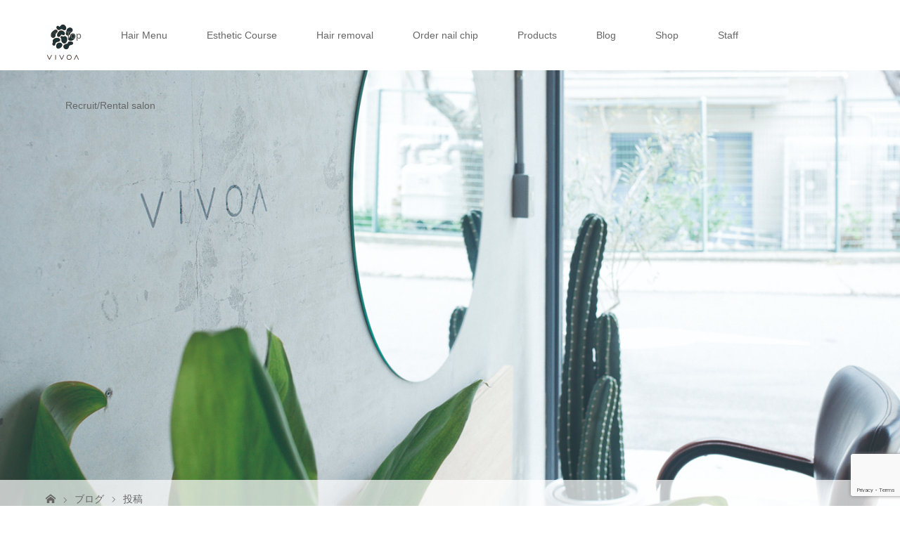

--- FILE ---
content_type: text/html; charset=UTF-8
request_url: https://vivoa.jp/%E5%8F%AF%E6%84%9B%E3%81%8F%E3%82%B7%E3%83%A7%E3%83%BC%E3%83%88%E3%83%98%E3%82%A2
body_size: 40264
content:
<!DOCTYPE html>
<html class="pc" lang="ja">
<head prefix="og: http://ogp.me/ns# fb: http://ogp.me/ns/fb#">
<meta charset="UTF-8">
<meta name="description" content="伸びきって絶壁になっていたのを丸く可愛くショートヘア...">
<meta name="viewport" content="width=device-width">
<meta property="og:type" content="article" />
<meta property="og:url" content="https://vivoa.jp/%E5%8F%AF%E6%84%9B%E3%81%8F%E3%82%B7%E3%83%A7%E3%83%BC%E3%83%88%E3%83%98%E3%82%A2">
<meta property="og:title" content="可愛くショートヘア" />
<meta property="og:description" content="伸びきって絶壁になっていたのを丸く可愛くショートヘア..." />
<meta property="og:site_name" content="VIVOA-ヴィヴォア" />
<meta property="og:image" content='https://vivoa.jp/wp/wp-content/uploads/2023/01/20230121-1.jpg'>
<meta property="og:image:secure_url" content="https://vivoa.jp/wp/wp-content/uploads/2023/01/20230121-1.jpg" /> 
<meta property="og:image:width" content="1080" /> 
<meta property="og:image:height" content="1350" />
<meta property="fb:admins" content="312282982499675" />
<meta name="twitter:card" content="summary" />
<meta name="twitter:site" content="@vivoa20170218" />
<meta name="twitter:creator" content="@vivoa20170218" />
<meta name="twitter:title" content="可愛くショートヘア" />
<meta name="twitter:description" content="伸びきって絶壁になっていたのを丸く可愛くショートヘア..." />
<meta name="twitter:image:src" content='https://vivoa.jp/wp/wp-content/uploads/2023/01/20230121-1.jpg' />
	<!-- Google Tag Manager -->
<script>(function(w,d,s,l,i){w[l]=w[l]||[];w[l].push({'gtm.start':
new Date().getTime(),event:'gtm.js'});var f=d.getElementsByTagName(s)[0],
j=d.createElement(s),dl=l!='dataLayer'?'&l='+l:'';j.async=true;j.src=
'https://www.googletagmanager.com/gtm.js?id='+i+dl;f.parentNode.insertBefore(j,f);
})(window,document,'script','dataLayer','GTM-MB4K876');</script>
<!-- End Google Tag Manager -->
	
<title>可愛くショートヘア | VIVOA-ヴィヴォア</title>
<!--[if lt IE 9]>
<script src="https://vivoa.jp/wp/wp-content/themes/story_tcd041/js/html5.js"></script>
<![endif]-->
<link rel="pingback" href="https://vivoa.jp/wp/xmlrpc.php">
<meta name='robots' content='max-image-preview:large' />
<link rel='dns-prefetch' href='//s0.wp.com' />
<link rel='dns-prefetch' href='//www.google.com' />
<link rel='dns-prefetch' href='//www.googletagmanager.com' />
<link rel='dns-prefetch' href='//maxcdn.bootstrapcdn.com' />
<link rel='dns-prefetch' href='//s.w.org' />
<link rel="alternate" type="application/rss+xml" title="VIVOA-ヴィヴォア &raquo; 可愛くショートヘア のコメントのフィード" href="https://vivoa.jp/%e5%8f%af%e6%84%9b%e3%81%8f%e3%82%b7%e3%83%a7%e3%83%bc%e3%83%88%e3%83%98%e3%82%a2/feed" />
<script type="text/javascript">
window._wpemojiSettings = {"baseUrl":"https:\/\/s.w.org\/images\/core\/emoji\/13.1.0\/72x72\/","ext":".png","svgUrl":"https:\/\/s.w.org\/images\/core\/emoji\/13.1.0\/svg\/","svgExt":".svg","source":{"concatemoji":"https:\/\/vivoa.jp\/wp\/wp-includes\/js\/wp-emoji-release.min.js?ver=5.9.12"}};
/*! This file is auto-generated */
!function(e,a,t){var n,r,o,i=a.createElement("canvas"),p=i.getContext&&i.getContext("2d");function s(e,t){var a=String.fromCharCode;p.clearRect(0,0,i.width,i.height),p.fillText(a.apply(this,e),0,0);e=i.toDataURL();return p.clearRect(0,0,i.width,i.height),p.fillText(a.apply(this,t),0,0),e===i.toDataURL()}function c(e){var t=a.createElement("script");t.src=e,t.defer=t.type="text/javascript",a.getElementsByTagName("head")[0].appendChild(t)}for(o=Array("flag","emoji"),t.supports={everything:!0,everythingExceptFlag:!0},r=0;r<o.length;r++)t.supports[o[r]]=function(e){if(!p||!p.fillText)return!1;switch(p.textBaseline="top",p.font="600 32px Arial",e){case"flag":return s([127987,65039,8205,9895,65039],[127987,65039,8203,9895,65039])?!1:!s([55356,56826,55356,56819],[55356,56826,8203,55356,56819])&&!s([55356,57332,56128,56423,56128,56418,56128,56421,56128,56430,56128,56423,56128,56447],[55356,57332,8203,56128,56423,8203,56128,56418,8203,56128,56421,8203,56128,56430,8203,56128,56423,8203,56128,56447]);case"emoji":return!s([10084,65039,8205,55357,56613],[10084,65039,8203,55357,56613])}return!1}(o[r]),t.supports.everything=t.supports.everything&&t.supports[o[r]],"flag"!==o[r]&&(t.supports.everythingExceptFlag=t.supports.everythingExceptFlag&&t.supports[o[r]]);t.supports.everythingExceptFlag=t.supports.everythingExceptFlag&&!t.supports.flag,t.DOMReady=!1,t.readyCallback=function(){t.DOMReady=!0},t.supports.everything||(n=function(){t.readyCallback()},a.addEventListener?(a.addEventListener("DOMContentLoaded",n,!1),e.addEventListener("load",n,!1)):(e.attachEvent("onload",n),a.attachEvent("onreadystatechange",function(){"complete"===a.readyState&&t.readyCallback()})),(n=t.source||{}).concatemoji?c(n.concatemoji):n.wpemoji&&n.twemoji&&(c(n.twemoji),c(n.wpemoji)))}(window,document,window._wpemojiSettings);
</script>
<style type="text/css">
img.wp-smiley,
img.emoji {
	display: inline !important;
	border: none !important;
	box-shadow: none !important;
	height: 1em !important;
	width: 1em !important;
	margin: 0 0.07em !important;
	vertical-align: -0.1em !important;
	background: none !important;
	padding: 0 !important;
}
</style>
	<link rel='stylesheet' id='wp-block-library-css'  href='https://vivoa.jp/wp/wp-includes/css/dist/block-library/style.min.css?ver=5.9.12' type='text/css' media='all' />
<style id='global-styles-inline-css' type='text/css'>
body{--wp--preset--color--black: #000000;--wp--preset--color--cyan-bluish-gray: #abb8c3;--wp--preset--color--white: #ffffff;--wp--preset--color--pale-pink: #f78da7;--wp--preset--color--vivid-red: #cf2e2e;--wp--preset--color--luminous-vivid-orange: #ff6900;--wp--preset--color--luminous-vivid-amber: #fcb900;--wp--preset--color--light-green-cyan: #7bdcb5;--wp--preset--color--vivid-green-cyan: #00d084;--wp--preset--color--pale-cyan-blue: #8ed1fc;--wp--preset--color--vivid-cyan-blue: #0693e3;--wp--preset--color--vivid-purple: #9b51e0;--wp--preset--gradient--vivid-cyan-blue-to-vivid-purple: linear-gradient(135deg,rgba(6,147,227,1) 0%,rgb(155,81,224) 100%);--wp--preset--gradient--light-green-cyan-to-vivid-green-cyan: linear-gradient(135deg,rgb(122,220,180) 0%,rgb(0,208,130) 100%);--wp--preset--gradient--luminous-vivid-amber-to-luminous-vivid-orange: linear-gradient(135deg,rgba(252,185,0,1) 0%,rgba(255,105,0,1) 100%);--wp--preset--gradient--luminous-vivid-orange-to-vivid-red: linear-gradient(135deg,rgba(255,105,0,1) 0%,rgb(207,46,46) 100%);--wp--preset--gradient--very-light-gray-to-cyan-bluish-gray: linear-gradient(135deg,rgb(238,238,238) 0%,rgb(169,184,195) 100%);--wp--preset--gradient--cool-to-warm-spectrum: linear-gradient(135deg,rgb(74,234,220) 0%,rgb(151,120,209) 20%,rgb(207,42,186) 40%,rgb(238,44,130) 60%,rgb(251,105,98) 80%,rgb(254,248,76) 100%);--wp--preset--gradient--blush-light-purple: linear-gradient(135deg,rgb(255,206,236) 0%,rgb(152,150,240) 100%);--wp--preset--gradient--blush-bordeaux: linear-gradient(135deg,rgb(254,205,165) 0%,rgb(254,45,45) 50%,rgb(107,0,62) 100%);--wp--preset--gradient--luminous-dusk: linear-gradient(135deg,rgb(255,203,112) 0%,rgb(199,81,192) 50%,rgb(65,88,208) 100%);--wp--preset--gradient--pale-ocean: linear-gradient(135deg,rgb(255,245,203) 0%,rgb(182,227,212) 50%,rgb(51,167,181) 100%);--wp--preset--gradient--electric-grass: linear-gradient(135deg,rgb(202,248,128) 0%,rgb(113,206,126) 100%);--wp--preset--gradient--midnight: linear-gradient(135deg,rgb(2,3,129) 0%,rgb(40,116,252) 100%);--wp--preset--duotone--dark-grayscale: url('#wp-duotone-dark-grayscale');--wp--preset--duotone--grayscale: url('#wp-duotone-grayscale');--wp--preset--duotone--purple-yellow: url('#wp-duotone-purple-yellow');--wp--preset--duotone--blue-red: url('#wp-duotone-blue-red');--wp--preset--duotone--midnight: url('#wp-duotone-midnight');--wp--preset--duotone--magenta-yellow: url('#wp-duotone-magenta-yellow');--wp--preset--duotone--purple-green: url('#wp-duotone-purple-green');--wp--preset--duotone--blue-orange: url('#wp-duotone-blue-orange');--wp--preset--font-size--small: 13px;--wp--preset--font-size--medium: 20px;--wp--preset--font-size--large: 36px;--wp--preset--font-size--x-large: 42px;}.has-black-color{color: var(--wp--preset--color--black) !important;}.has-cyan-bluish-gray-color{color: var(--wp--preset--color--cyan-bluish-gray) !important;}.has-white-color{color: var(--wp--preset--color--white) !important;}.has-pale-pink-color{color: var(--wp--preset--color--pale-pink) !important;}.has-vivid-red-color{color: var(--wp--preset--color--vivid-red) !important;}.has-luminous-vivid-orange-color{color: var(--wp--preset--color--luminous-vivid-orange) !important;}.has-luminous-vivid-amber-color{color: var(--wp--preset--color--luminous-vivid-amber) !important;}.has-light-green-cyan-color{color: var(--wp--preset--color--light-green-cyan) !important;}.has-vivid-green-cyan-color{color: var(--wp--preset--color--vivid-green-cyan) !important;}.has-pale-cyan-blue-color{color: var(--wp--preset--color--pale-cyan-blue) !important;}.has-vivid-cyan-blue-color{color: var(--wp--preset--color--vivid-cyan-blue) !important;}.has-vivid-purple-color{color: var(--wp--preset--color--vivid-purple) !important;}.has-black-background-color{background-color: var(--wp--preset--color--black) !important;}.has-cyan-bluish-gray-background-color{background-color: var(--wp--preset--color--cyan-bluish-gray) !important;}.has-white-background-color{background-color: var(--wp--preset--color--white) !important;}.has-pale-pink-background-color{background-color: var(--wp--preset--color--pale-pink) !important;}.has-vivid-red-background-color{background-color: var(--wp--preset--color--vivid-red) !important;}.has-luminous-vivid-orange-background-color{background-color: var(--wp--preset--color--luminous-vivid-orange) !important;}.has-luminous-vivid-amber-background-color{background-color: var(--wp--preset--color--luminous-vivid-amber) !important;}.has-light-green-cyan-background-color{background-color: var(--wp--preset--color--light-green-cyan) !important;}.has-vivid-green-cyan-background-color{background-color: var(--wp--preset--color--vivid-green-cyan) !important;}.has-pale-cyan-blue-background-color{background-color: var(--wp--preset--color--pale-cyan-blue) !important;}.has-vivid-cyan-blue-background-color{background-color: var(--wp--preset--color--vivid-cyan-blue) !important;}.has-vivid-purple-background-color{background-color: var(--wp--preset--color--vivid-purple) !important;}.has-black-border-color{border-color: var(--wp--preset--color--black) !important;}.has-cyan-bluish-gray-border-color{border-color: var(--wp--preset--color--cyan-bluish-gray) !important;}.has-white-border-color{border-color: var(--wp--preset--color--white) !important;}.has-pale-pink-border-color{border-color: var(--wp--preset--color--pale-pink) !important;}.has-vivid-red-border-color{border-color: var(--wp--preset--color--vivid-red) !important;}.has-luminous-vivid-orange-border-color{border-color: var(--wp--preset--color--luminous-vivid-orange) !important;}.has-luminous-vivid-amber-border-color{border-color: var(--wp--preset--color--luminous-vivid-amber) !important;}.has-light-green-cyan-border-color{border-color: var(--wp--preset--color--light-green-cyan) !important;}.has-vivid-green-cyan-border-color{border-color: var(--wp--preset--color--vivid-green-cyan) !important;}.has-pale-cyan-blue-border-color{border-color: var(--wp--preset--color--pale-cyan-blue) !important;}.has-vivid-cyan-blue-border-color{border-color: var(--wp--preset--color--vivid-cyan-blue) !important;}.has-vivid-purple-border-color{border-color: var(--wp--preset--color--vivid-purple) !important;}.has-vivid-cyan-blue-to-vivid-purple-gradient-background{background: var(--wp--preset--gradient--vivid-cyan-blue-to-vivid-purple) !important;}.has-light-green-cyan-to-vivid-green-cyan-gradient-background{background: var(--wp--preset--gradient--light-green-cyan-to-vivid-green-cyan) !important;}.has-luminous-vivid-amber-to-luminous-vivid-orange-gradient-background{background: var(--wp--preset--gradient--luminous-vivid-amber-to-luminous-vivid-orange) !important;}.has-luminous-vivid-orange-to-vivid-red-gradient-background{background: var(--wp--preset--gradient--luminous-vivid-orange-to-vivid-red) !important;}.has-very-light-gray-to-cyan-bluish-gray-gradient-background{background: var(--wp--preset--gradient--very-light-gray-to-cyan-bluish-gray) !important;}.has-cool-to-warm-spectrum-gradient-background{background: var(--wp--preset--gradient--cool-to-warm-spectrum) !important;}.has-blush-light-purple-gradient-background{background: var(--wp--preset--gradient--blush-light-purple) !important;}.has-blush-bordeaux-gradient-background{background: var(--wp--preset--gradient--blush-bordeaux) !important;}.has-luminous-dusk-gradient-background{background: var(--wp--preset--gradient--luminous-dusk) !important;}.has-pale-ocean-gradient-background{background: var(--wp--preset--gradient--pale-ocean) !important;}.has-electric-grass-gradient-background{background: var(--wp--preset--gradient--electric-grass) !important;}.has-midnight-gradient-background{background: var(--wp--preset--gradient--midnight) !important;}.has-small-font-size{font-size: var(--wp--preset--font-size--small) !important;}.has-medium-font-size{font-size: var(--wp--preset--font-size--medium) !important;}.has-large-font-size{font-size: var(--wp--preset--font-size--large) !important;}.has-x-large-font-size{font-size: var(--wp--preset--font-size--x-large) !important;}
</style>
<link rel='stylesheet' id='sb_instagram_styles-css'  href='https://vivoa.jp/wp/wp-content/plugins/instagram-feed/css/sb-instagram.min.css?ver=1.4.8' type='text/css' media='all' />
<link rel='stylesheet' id='sb_instagram_icons-css'  href='https://maxcdn.bootstrapcdn.com/font-awesome/4.6.3/css/font-awesome.min.css?ver=4.6.3' type='text/css' media='all' />
<link rel='stylesheet' id='menu-image-css'  href='https://vivoa.jp/wp/wp-content/plugins/menu-image/menu-image.css?ver=1.1' type='text/css' media='all' />
<link rel='stylesheet' id='tcd-maps-css'  href='https://vivoa.jp/wp/wp-content/plugins/tcd-google-maps/admin.css?ver=5.9.12' type='text/css' media='all' />
<link rel='stylesheet' id='tcd-contact-form-css'  href='https://vivoa.jp/wp/wp-content/plugins/tcd-workflow/tcd-contact-admin.css?ver=5.9.12' type='text/css' media='all' />
<link rel='stylesheet' id='advanced-google-recaptcha-style-css'  href='https://vivoa.jp/wp/wp-content/plugins/advanced-google-recaptcha/assets/css/captcha.min.css?ver=1.0.15' type='text/css' media='all' />
<link rel='stylesheet' id='story-slick-css'  href='https://vivoa.jp/wp/wp-content/themes/story_tcd041/css/slick.css?ver=5.9.12' type='text/css' media='all' />
<link rel='stylesheet' id='story-slick-theme-css'  href='https://vivoa.jp/wp/wp-content/themes/story_tcd041/css/slick-theme.css?ver=5.9.12' type='text/css' media='all' />
<link rel='stylesheet' id='story-style-css'  href='https://vivoa.jp/wp/wp-content/themes/story_tcd041/style.css?ver=1.3' type='text/css' media='all' />
<link rel='stylesheet' id='story-responsive-css'  href='https://vivoa.jp/wp/wp-content/themes/story_tcd041/responsive.css?ver=1.3' type='text/css' media='all' />
<link rel='stylesheet' id='story-footer-bar-css'  href='https://vivoa.jp/wp/wp-content/themes/story_tcd041/css/footer-bar.css?ver=1.3' type='text/css' media='all' />
<link rel='stylesheet' id='jetpack_css-css'  href='https://vivoa.jp/wp/wp-content/plugins/jetpack/css/jetpack.css?ver=4.6.3' type='text/css' media='all' />
<script type='text/javascript' src='https://vivoa.jp/wp/wp-includes/js/jquery/jquery.min.js?ver=3.6.0' id='jquery-core-js'></script>
<script type='text/javascript' src='https://vivoa.jp/wp/wp-includes/js/jquery/jquery-migrate.min.js?ver=3.3.2' id='jquery-migrate-js'></script>
<script type='text/javascript' src='https://vivoa.jp/wp/wp-content/plugins/tcd-workflow/angular.js?ver=5.9.12' id='angular-js'></script>
<script type='text/javascript' id='advanced-google-recaptcha-custom-js-extra'>
/* <![CDATA[ */
var agrRecaptcha = {"site_key":"6Ld7AmUoAAAAAES75bBsZ-KLOm0mU-_AeqSHD5F6"};
/* ]]> */
</script>
<script type='text/javascript' src='https://vivoa.jp/wp/wp-content/plugins/advanced-google-recaptcha/assets/js/captcha.min.js?ver=1.0.15' id='advanced-google-recaptcha-custom-js'></script>
<script type='text/javascript' src='https://www.google.com/recaptcha/api.js?onload=agrV3&#038;render=6Ld7AmUoAAAAAES75bBsZ-KLOm0mU-_AeqSHD5F6&#038;ver=1.0.15' id='advanced-google-recaptcha-api-js'></script>
<script type='text/javascript' src='https://vivoa.jp/wp/wp-content/themes/story_tcd041/js/slick.min.js?ver=1.3' id='story-slick-js'></script>
<script type='text/javascript' src='https://vivoa.jp/wp/wp-content/themes/story_tcd041/js/functions.js?ver=1.3' id='story-script-js'></script>
<script type='text/javascript' src='https://vivoa.jp/wp/wp-content/themes/story_tcd041/js/responsive.js?ver=1.3' id='story-responsive-js'></script>

<!-- Google アナリティクス スニペット (Site Kit が追加) -->
<script type='text/javascript' src='https://www.googletagmanager.com/gtag/js?id=G-JS6C1ZZ243' id='google_gtagjs-js' async></script>
<script type='text/javascript' id='google_gtagjs-js-after'>
window.dataLayer = window.dataLayer || [];function gtag(){dataLayer.push(arguments);}
gtag("js", new Date());
gtag("set", "developer_id.dZTNiMT", true);
gtag("config", "G-JS6C1ZZ243");
</script>

<!-- (ここまで) Google アナリティクス スニペット (Site Kit が追加) -->
<link rel="https://api.w.org/" href="https://vivoa.jp/wp-json/" /><link rel="alternate" type="application/json" href="https://vivoa.jp/wp-json/wp/v2/posts/1103" /><link rel="EditURI" type="application/rsd+xml" title="RSD" href="https://vivoa.jp/wp/xmlrpc.php?rsd" />
<link rel="wlwmanifest" type="application/wlwmanifest+xml" href="https://vivoa.jp/wp/wp-includes/wlwmanifest.xml" /> 
<meta name="generator" content="WordPress 5.9.12" />
<link rel="canonical" href="https://vivoa.jp/%e5%8f%af%e6%84%9b%e3%81%8f%e3%82%b7%e3%83%a7%e3%83%bc%e3%83%88%e3%83%98%e3%82%a2" />
<link rel='shortlink' href='https://wp.me/p8miFd-hN' />
<link rel="alternate" type="application/json+oembed" href="https://vivoa.jp/wp-json/oembed/1.0/embed?url=https%3A%2F%2Fvivoa.jp%2F%25e5%258f%25af%25e6%2584%259b%25e3%2581%258f%25e3%2582%25b7%25e3%2583%25a7%25e3%2583%25bc%25e3%2583%2588%25e3%2583%2598%25e3%2582%25a2" />
<link rel="alternate" type="text/xml+oembed" href="https://vivoa.jp/wp-json/oembed/1.0/embed?url=https%3A%2F%2Fvivoa.jp%2F%25e5%258f%25af%25e6%2584%259b%25e3%2581%258f%25e3%2582%25b7%25e3%2583%25a7%25e3%2583%25bc%25e3%2583%2588%25e3%2583%2598%25e3%2582%25a2&#038;format=xml" />
<meta name="generator" content="Site Kit by Google 1.71.0" />
<link rel='dns-prefetch' href='//v0.wordpress.com'>
<style type='text/css'>img#wpstats{display:none}</style><style type="text/css">

</style>

<!-- Jetpack Open Graph Tags -->
<meta property="og:type" content="article" />
<meta property="og:title" content="可愛くショートヘア" />
<meta property="og:url" content="https://vivoa.jp/%e5%8f%af%e6%84%9b%e3%81%8f%e3%82%b7%e3%83%a7%e3%83%bc%e3%83%88%e3%83%98%e3%82%a2" />
<meta property="og:description" content="伸びきって 絶壁になっていたのを 丸く 可愛くショートヘア" />
<meta property="article:published_time" content="2023-01-21T03:37:09+00:00" />
<meta property="article:modified_time" content="2023-01-22T03:38:11+00:00" />
<meta property="og:site_name" content="VIVOA-ヴィヴォア" />
<meta property="og:image" content="https://vivoa.jp/wp/wp-content/uploads/2023/01/20230121-1.jpg" />
<meta property="og:image:width" content="1080" />
<meta property="og:image:height" content="1350" />
<meta property="og:locale" content="ja_JP" />
<meta name="twitter:image" content="https://vivoa.jp/wp/wp-content/uploads/2023/01/20230121-1.jpg?w=640" />
<meta name="twitter:card" content="summary_large_image" />
<link rel="icon" href="https://vivoa.jp/wp/wp-content/uploads/2017/05/cropped-logo-1-32x32.jpg" sizes="32x32" />
<link rel="icon" href="https://vivoa.jp/wp/wp-content/uploads/2017/05/cropped-logo-1-192x192.jpg" sizes="192x192" />
<link rel="apple-touch-icon" href="https://vivoa.jp/wp/wp-content/uploads/2017/05/cropped-logo-1-180x180.jpg" />
<meta name="msapplication-TileImage" content="https://vivoa.jp/wp/wp-content/uploads/2017/05/cropped-logo-1-270x270.jpg" />
<style>
.content02-button:hover, .button a:hover, .global-nav .sub-menu a:hover, .content02-button:hover, .footer-bar01, .copyright, .nav-links02-previous a, .nav-links02-next a, .pagetop a, #submit_comment:hover, .page-links a:hover, .page-links > span, .pw_form input[type="submit"]:hover { 
	background: #424242; 
}
.pb_slider .slick-prev:active, .pb_slider .slick-prev:focus, .pb_slider .slick-prev:hover {
	background: #424242 url(https://vivoa.jp/wp/wp-content/themes/story_tcd041/pagebuilder/assets/img/slider_arrow1.png) no-repeat 23px; 
}
.pb_slider .slick-next:active, .pb_slider .slick-next:focus, .pb_slider .slick-next:hover {
	background: #424242 url(https://vivoa.jp/wp/wp-content/themes/story_tcd041/pagebuilder/assets/img/slider_arrow2.png) no-repeat 25px 23px; 
}
#comment_textarea textarea:focus, #guest_info input:focus, #comment_textarea textarea:focus { 
	border: 1px solid #424242; 
}
.archive-title, .article01-title a, .article02-title a, .article03-title, .article03-category-item:hover, .article05-category-item:hover, .article04-title, .article05-title, .article06-title, .article06-category-item:hover, .column-layout01-title, .column-layout01-title, .column-layout02-title, .column-layout03-title, .column-layout04-title, .column-layout05-title, .column-layout02-title, .column-layout03-title, .column-layout04-title, .column-layout05-title, .content01-title, .content02-button, .content03-title, .content04-title, .footer-gallery-title, .global-nav a:hover,  .global-nav .current-menu-item > a, .headline-primary, .nav-links01-previous a:hover, .nav-links01-next a:hover, .post-title, .styled-post-list1-title:hover, .top-slider-content-inner:after, .breadcrumb a:hover, .article07-title, .post-category a:hover, .post-meta-box a:hover, .post-content a, .color_headline {
color: #424242;
}
.content02, .gallery01 .slick-arrow:hover, .global-nav .sub-menu a, .headline-bar, .nav-links02-next a:hover, .nav-links02-previous a:hover, .pagetop a:hover, .top-slider-nav li.active a, .top-slider-nav li:hover a {
background: #C5B8A8;
}
.social-nav-item a:hover:before {
color: #C5B8A8;
}
.article01-title a:hover, .article02-title a:hover, .article03 a:hover .article03-title, .article04 a:hover .article04-title, .article07 a:hover .article07-title, .post-content a:hover, .headline-link:hover {
	color: #73604A;
}
@media only screen and (max-width: 991px) {
	.copyright {
		background: #424242;
	}
}
@media only screen and (max-width: 1200px) {
	.global-nav a, .global-nav a:hover {
		background: #C5B8A8;
	}
	.global-nav .sub-menu a {
		background: #424242;
	}
}
.headline-font-type {
font-family: "Times New Roman", "游明朝", "Yu Mincho", "游明朝体", "YuMincho", "ヒラギノ明朝 Pro W3", "Hiragino Mincho Pro", "HiraMinProN-W3", "HGS明朝E", "ＭＳ Ｐ明朝", "MS PMincho", serif; font-weight: 500;
}
.thumbnail02 img {
	margin-left: 15px; -moz-transform: scale(1.3) translate3d(-15px, 0, 0); -ms-transform: scale(1.3) translate3d(-15px, 0, 0); -o-transform: scale(1.3) translate3d(-15px, 0, 0); -webkit-transform: scale(1.3) translate3d(-15px, 0, 0); transform: scale(1.3) translate3d(-15px, 0, 0); }
.thumbnail02 img:hover, a:hover .thumbnail02 img {
opacity: 0.5;
}
.global-nav > ul > li > a {
color: #666666;
}
.article06 a:hover:before {
background: rgba(255, 255, 255, 0.9);
}
.footer-nav-wrapper:before {
background-color: rgba(159, 136, 110, 0.8);
}
.p-global-nav a { color: 424242; }

</style>
<meta name="google-site-verification" content="9y9JuOEeqy3erm4_krZ2Fy2zpSnVBMztDAkxdUffw2s" />



</head>
<body class="post-template-default single single-post postid-1103 single-format-standard font-type2">
	
	<!-- Google Tag Manager (noscript) -->
<noscript><iframe src="https://www.googletagmanager.com/ns.html?id=GTM-MB4K876"
height="0" width="0" style="display:none;visibility:hidden"></iframe></noscript>
<!-- End Google Tag Manager (noscript) -->
	
	
<div id="site-loader-overlay"><div id="site-loader-spinner" style="border: 3px solid rgba(66, 66, 66, .5); border-left: 3px solid #424242;">Loading</div></div>
<div id="site_wrap">
<header class="header">
	<div class="header-bar header-bar-fixed" style="background-color: #FFFFFF; color: #666666;">
		<div class="header-bar-inner inner">
			<div class="logo logo-image"><a href="https://vivoa.jp/" data-label="VIVOA-ヴィヴォア"><img class="h_logo" src="https://vivoa.jp/wp/wp-content/uploads/2017/05/logo-50.jpg" alt="VIVOA-ヴィヴォア"></a></div>
			<a href="#" id="global-nav-button" class="global-nav-button"></a>
			<nav id="global-nav" class="global-nav"><ul id="menu-%e3%82%ab%e3%82%b9%e3%82%bf%e3%83%a0%e3%83%a1%e3%83%8b%e3%83%a5%e3%83%bc" class="menu"><li id="menu-item-22" class="menu-item menu-item-type-custom menu-item-object-custom menu-item-home menu-item-22"><a href="https://vivoa.jp/" class="menu-image-title-after"><span class="menu-image-title"><span></span>Top</span></a></li>
<li id="menu-item-23" class="menu-item menu-item-type-custom menu-item-object-custom menu-item-23"><a href="https://vivoa.jp/menu" class="menu-image-title-after"><span class="menu-image-title"><span></span>Hair Menu</span></a></li>
<li id="menu-item-1609" class="menu-item menu-item-type-post_type menu-item-object-page menu-item-1609"><a href="https://vivoa.jp/esthetic" class="menu-image-title-after"><span class="menu-image-title"><span></span>Esthetic Course</span></a></li>
<li id="menu-item-1610" class="menu-item menu-item-type-post_type menu-item-object-page menu-item-1610"><a href="https://vivoa.jp/hair-removal" class="menu-image-title-after"><span class="menu-image-title"><span></span>Hair removal</span></a></li>
<li id="menu-item-1611" class="menu-item menu-item-type-post_type menu-item-object-page menu-item-1611"><a href="https://vivoa.jp/order-nail-chip" class="menu-image-title-after"><span class="menu-image-title"><span></span>Order nail chip</span></a></li>
<li id="menu-item-150" class="menu-item menu-item-type-custom menu-item-object-custom menu-item-150"><a href="https://vivoa.jp/product" class="menu-image-title-after"><span class="menu-image-title"><span></span>Products</span></a></li>
<li id="menu-item-1614" class="menu-item menu-item-type-custom menu-item-object-custom menu-item-1614"><a href="https://vivoa.jp/blog" class="menu-image-title-after"><span class="menu-image-title"><span></span>Blog</span></a></li>
<li id="menu-item-20" class="menu-item menu-item-type-post_type menu-item-object-page menu-item-20"><a href="https://vivoa.jp/shop" class="menu-image-title-after"><span class="menu-image-title"><span></span>Shop</span></a></li>
<li id="menu-item-1612" class="menu-item menu-item-type-post_type menu-item-object-page menu-item-1612"><a href="https://vivoa.jp/staff" class="menu-image-title-after"><span class="menu-image-title"><span></span>Staff</span></a></li>
<li id="menu-item-1613" class="menu-item menu-item-type-post_type menu-item-object-page menu-item-1613"><a href="https://vivoa.jp/recruit" class="menu-image-title-after"><span class="menu-image-title"><span></span>Recruit/Rental salon</span></a></li>
</ul></nav>		</div>
	</div>
	<div class="signage" style="background-image: url(https://vivoa.jp/wp/wp-content/uploads/2017/05/blog_top.jpg);">
		<div class="signage-content" style="text-shadow: 2px 2px 2px #888888">
			<h1 class="signage-title headline-font-type" style="color: #FFFFFF; font-size: 50px;"></h1>
			<p class="signage-title-sub" style="color: #FFFFFF; font-size: 16px;"></p>
		</div>
	</div>
	<div class="breadcrumb-wrapper">
		<ul class="breadcrumb inner">
			<li class="home"><a href="https://vivoa.jp/"></a></li>
<li><a href="https://vivoa.jp/blog">ブログ</a></li>
<li><a href="https://vivoa.jp/category/%e6%8a%95%e7%a8%bf" rel="category tag">投稿</a></li>
		</ul>
	</div>
</header>
<div class="main">
	<div class="inner">
		<div class="post-header">
			<h1 class="post-title headline-font-type" style="font-size: 42px;">可愛くショートヘア</h1>
			<p class="post-meta">
				<time class="post-date" datetime="2023-01-21">2023.01.21</time>			</p>
		</div>
		<div class="clearfix">
			<div class="primary fleft">
				<p class="post-thumbnail">
<img width="1080" height="1350" src="https://vivoa.jp/wp/wp-content/uploads/2023/01/20230121-1.jpg" class="attachment-post-thumbnail size-post-thumbnail wp-post-image" alt="" srcset="https://vivoa.jp/wp/wp-content/uploads/2023/01/20230121-1.jpg 1080w, https://vivoa.jp/wp/wp-content/uploads/2023/01/20230121-1-240x300.jpg 240w, https://vivoa.jp/wp/wp-content/uploads/2023/01/20230121-1-819x1024.jpg 819w, https://vivoa.jp/wp/wp-content/uploads/2023/01/20230121-1-768x960.jpg 768w, https://vivoa.jp/wp/wp-content/uploads/2023/01/20230121-1-19x24.jpg 19w, https://vivoa.jp/wp/wp-content/uploads/2023/01/20230121-1-29x36.jpg 29w, https://vivoa.jp/wp/wp-content/uploads/2023/01/20230121-1-38x48.jpg 38w" sizes="(max-width: 1080px) 100vw, 1080px" />				</p>
				<div class="post-content" style="font-size: 14px;">
<p><img loading="lazy" src="https://vivoa.jp/wp/wp-content/uploads/2023/01/20230121-2.jpg" alt="" width="1080" height="1350" class="alignnone size-full wp-image-1105" srcset="https://vivoa.jp/wp/wp-content/uploads/2023/01/20230121-2.jpg 1080w, https://vivoa.jp/wp/wp-content/uploads/2023/01/20230121-2-240x300.jpg 240w, https://vivoa.jp/wp/wp-content/uploads/2023/01/20230121-2-819x1024.jpg 819w, https://vivoa.jp/wp/wp-content/uploads/2023/01/20230121-2-768x960.jpg 768w, https://vivoa.jp/wp/wp-content/uploads/2023/01/20230121-2-19x24.jpg 19w, https://vivoa.jp/wp/wp-content/uploads/2023/01/20230121-2-29x36.jpg 29w, https://vivoa.jp/wp/wp-content/uploads/2023/01/20230121-2-38x48.jpg 38w" sizes="(max-width: 1080px) 100vw, 1080px" /></p>
<p><img loading="lazy" src="https://vivoa.jp/wp/wp-content/uploads/2023/01/20230121-3.jpg" alt="" width="1080" height="1350" class="alignnone size-full wp-image-1106" srcset="https://vivoa.jp/wp/wp-content/uploads/2023/01/20230121-3.jpg 1080w, https://vivoa.jp/wp/wp-content/uploads/2023/01/20230121-3-240x300.jpg 240w, https://vivoa.jp/wp/wp-content/uploads/2023/01/20230121-3-819x1024.jpg 819w, https://vivoa.jp/wp/wp-content/uploads/2023/01/20230121-3-768x960.jpg 768w, https://vivoa.jp/wp/wp-content/uploads/2023/01/20230121-3-19x24.jpg 19w, https://vivoa.jp/wp/wp-content/uploads/2023/01/20230121-3-29x36.jpg 29w, https://vivoa.jp/wp/wp-content/uploads/2023/01/20230121-3-38x48.jpg 38w" sizes="(max-width: 1080px) 100vw, 1080px" /></p>
<p>伸びきって<br />
絶壁になっていたのを<br />
丸く<br />
可愛くショートヘア</p>
				</div>
				<!-- banner1 -->
				<div class="single_share clearfix" id="single_share_bottom">
<div class="share-type4 share-btm">
 
	<div class="sns mt10">
		<ul class="type4 clearfix">
			<li class="twitter">
				<a href="http://twitter.com/share?text=%E5%8F%AF%E6%84%9B%E3%81%8F%E3%82%B7%E3%83%A7%E3%83%BC%E3%83%88%E3%83%98%E3%82%A2&url=https%3A%2F%2Fvivoa.jp%2F%25e5%258f%25af%25e6%2584%259b%25e3%2581%258f%25e3%2582%25b7%25e3%2583%25a7%25e3%2583%25bc%25e3%2583%2588%25e3%2583%2598%25e3%2582%25a2&via=vivoa20170218&tw_p=tweetbutton&related=vivoa20170218" onclick="javascript:window.open(this.href, '', 'menubar=no,toolbar=no,resizable=yes,scrollbars=yes,height=400,width=600');return false;"><i class="icon-twitter"></i><span class="ttl">Tweet</span><span class="share-count"></span></a>
			</li>
			<li class="facebook">
				<a href="//www.facebook.com/sharer/sharer.php?u=https://vivoa.jp/%e5%8f%af%e6%84%9b%e3%81%8f%e3%82%b7%e3%83%a7%e3%83%bc%e3%83%88%e3%83%98%e3%82%a2&amp;t=%E5%8F%AF%E6%84%9B%E3%81%8F%E3%82%B7%E3%83%A7%E3%83%BC%E3%83%88%E3%83%98%E3%82%A2" class="facebook-btn-icon-link" target="blank" rel="nofollow"><i class="icon-facebook"></i><span class="ttl">Share</span><span class="share-count"></span></a>
			</li>
			<li class="googleplus">
				<a href="https://plus.google.com/share?url=https%3A%2F%2Fvivoa.jp%2F%25e5%258f%25af%25e6%2584%259b%25e3%2581%258f%25e3%2582%25b7%25e3%2583%25a7%25e3%2583%25bc%25e3%2583%2588%25e3%2583%2598%25e3%2582%25a2" onclick="javascript:window.open(this.href, '', 'menubar=no,toolbar=no,resizable=yes,scrollbars=yes,height=600,width=500');return false;"><i class="icon-google-plus"></i><span class="ttl">+1</span><span class="share-count"></span></a>
			</li>
		</ul>
	</div>
</div>
				</div>
				<!-- banner2 -->
			</div>
		<div class="secondary fright">

		<div class="side_widget clearfix widget_recent_entries" id="recent-posts-2">

		<h4 class="headline-bar">最近の投稿</h4>
		<ul>
											<li>
					<a href="https://vivoa.jp/%e3%81%84%e3%82%88%e3%81%84%e3%82%88%e6%98%a5%e3%81%a7%e3%81%99%e2%98%80%ef%b8%8f">いよいよ春です☀️</a>
									</li>
											<li>
					<a href="https://vivoa.jp/do-you-like-saunas%ef%bc%9f">Do you like saunas？</a>
									</li>
											<li>
					<a href="https://vivoa.jp/%e3%83%95%e3%82%a1%e3%83%bc%e3%82%b9%e3%83%88%e3%82%ab%e3%83%83%e3%83%88%e2%9c%82%ef%b8%8e">ファーストカット‪✂︎‬</a>
									</li>
											<li>
					<a href="https://vivoa.jp/%e4%b8%83%e4%ba%94%e4%b8%89">七五三</a>
									</li>
											<li>
					<a href="https://vivoa.jp/%e5%b9%b4%e5%86%85%e3%81%ab%e3%81%97%e3%81%a6%e3%81%bb%e3%81%97%e3%81%84%e3%81%93%e3%81%a8">年内にしてほしいこと</a>
									</li>
											<li>
					<a href="https://vivoa.jp/%e3%80%90%e3%83%9c%e3%83%ab%e3%83%80%e3%83%aa%e3%83%b3%e3%82%b0%e2%9c%96%ef%b8%8e%e3%82%b5%e3%82%a6%e3%83%8a%e2%9c%96%ef%b8%8e%e3%82%b9%e3%83%91%e3%82%a4%e3%82%b9%e3%81%a7%e3%81%b6%e3%81%a3%e9%a3%9b">【ボルダリング✖︎サウナ✖︎スパイスでぶっ飛ぶイチニチを】</a>
									</li>
											<li>
					<a href="https://vivoa.jp/%e5%8f%b0%e9%a2%a8%e3%81%a7%e3%81%99%e3%80%81%e7%9a%86%e3%81%95%e3%82%93%e6%9c%ac%e5%bd%93%e3%81%ab%e6%b0%97%e3%82%92%e3%81%a4%e3%81%91%e3%81%a6%e4%b8%8b%e3%81%95%e3%81%84%e3%80%82">台風です、皆さん本当に気をつけて下さい。</a>
									</li>
											<li>
					<a href="https://vivoa.jp/%e3%83%97%e3%83%a9%e3%82%a4%e3%83%99%e3%83%bc%e3%83%88%e3%82%b5%e3%82%a6%e3%83%8a">プライベートサウナ</a>
									</li>
											<li>
					<a href="https://vivoa.jp/%e6%96%b0%e5%ba%97vidaa%e3%81%ab%e3%81%a6%e8%84%b1%e6%af%9b%e3%81%ae%e3%83%a1%e3%83%8b%e3%83%a5%e3%83%bc%e3%81%8c%e5%a7%8b%e3%81%be%e3%82%8a%e3%81%be%e3%81%97%e3%81%9f%e3%80%82">新店VIDAAにて脱毛のメニューが始まりました。</a>
									</li>
											<li>
					<a href="https://vivoa.jp/%e9%87%91%e7%ae%94-%e3%83%ad%e3%83%bc%e3%83%9d%e3%83%8b%e3%83%bcset">金箔 ローポニーset</a>
									</li>
					</ul>

		</div>
		</div>
		</div>
	</div>
</div>

<footer class="footer">
<!--	<section class="footer-gallery">
		<h2 class="footer-gallery-title headline-font-type" style="font-size: 40px;"></h2>
		<div class="footer-gallery-slider">
		</div>
	</section>
-->
	<div class="footer-content inner">
		<div class="footer-logo footer-logo-image"><a href="https://vivoa.jp/"><img class="f_logo" src="https://vivoa.jp/wp/wp-content/uploads/2017/05/logo.jpg" alt="VIVOA-ヴィヴォア"></a></div>
		<p class="align1">〒653-0852 兵庫県神戸市長田区山下町１丁目１−１ 小高マンション<br />
TEL：078-798-6332<br />
水～土　9：30～最終受付19：00(color・permは18:00)<br />
日・祝　9：30～最終受付18：00(color・permは17:00)<br />
定休日　月・火曜日　第3日曜日</p>
		<p class="align1">予約アプリダウンロードはこちら</p>		<br>
		<div align="center">
<a href="https://apps.apple.com/jp/app/vivoa-%E5%85%AC%E5%BC%8F%E3%82%A2%E3%83%97%E3%83%AA/id1440031485" target="_blank">iPhone</a></div>
		<br>
				<div align="center">
<a href="https://play.google.com/store/apps/datasafety?id=com.vivoasol.vivoa" target="_blank">Android</a></div>
	</div>
	<div class="footer-bar01">
		<div class="footer-bar01-inner">
			<ul class="social-nav">
				<li class="social-nav-twitter social-nav-item"><a href="https://twitter.com/vivoa20170218" target="_blank"></a></li>
				<li class="social-nav-facebook social-nav-item"><a href="https://www.facebook.com/vivoa.hair/" target="_blank"></a></li>
				<li class="social-nav-instagram  social-nav-item"><a href="https://www.instagram.com/vivoa.shintsu/?hl=ja" target="_blank"></a></li>
			</ul>
			<p class="copyright"><small>Copyright &copy; VIVOA-ヴィヴォア. All rights reserved.</small></p>
			<div id="pagetop" class="pagetop">
				<a href="#"></a>
			</div>
		</div>
	</div>
</footer>
 
</div>
	<div style="display:none">
	</div>
<script type='text/javascript' id='sb_instagram_scripts-js-extra'>
/* <![CDATA[ */
var sb_instagram_js_options = {"sb_instagram_at":"3562592213.3a81a9f.e0efe939279f4be5b0d36f22a18d4772"};
/* ]]> */
</script>
<script type='text/javascript' src='https://vivoa.jp/wp/wp-content/plugins/instagram-feed/js/sb-instagram.min.js?ver=1.4.8' id='sb_instagram_scripts-js'></script>
<script type='text/javascript' src='https://s0.wp.com/wp-content/js/devicepx-jetpack.js?ver=202605' id='devicepx-js'></script>
<script type='text/javascript' src='https://vivoa.jp/wp/wp-content/themes/story_tcd041/js/comment.js?ver=1.3' id='comment-js'></script>
<script type='text/javascript' src='https://vivoa.jp/wp/wp-content/themes/story_tcd041/js/footer-bar.js?ver=1.3' id='story-footer-bar-js'></script>
<script type='text/javascript' src='https://stats.wp.com/e-202605.js' async defer></script>
<script type='text/javascript'>
	_stq = window._stq || [];
	_stq.push([ 'view', {v:'ext',j:'1:4.6.3',blog:'123525651',post:'1103',tz:'9',srv:'vivoa.jp'} ]);
	_stq.push([ 'clickTrackerInit', '123525651', '1103' ]);
</script>
<script>
jQuery(function(){
jQuery(document).ready(function($){
	$(window).load(function() {
    	$("#site-loader-spinner").delay(600).fadeOut(400);
    	$("#site-loader-overlay").delay(900).fadeOut(800);
    	$("#site-wrap").css("display", "block");
	});
	$(function() {
		setTimeout(function(){
    		$("#site-loader-spinner").delay(600).fadeOut(400);
    	$("#site-loader-overlay").delay(900).fadeOut(800);
    		$("#site-wrap").css("display", "block");
    	}, 3000);
	});
});
jQuery(".footer-gallery-slider").slick({
 
		autoplay: true,
		draggable: true,
		infinite: true,
		arrows: false,
		slidesToShow: 4,
		responsive: [
    		{
     			breakpoint: 992,
      			settings: {
        			slidesToShow: 3
    			}
    		},
    		{
     			breakpoint: 768,
      			settings: {
        			slidesToShow: 2
      			}
    		}
  		]
	});
});
</script>
</body>
</html>


--- FILE ---
content_type: text/html; charset=utf-8
request_url: https://www.google.com/recaptcha/api2/anchor?ar=1&k=6Ld7AmUoAAAAAES75bBsZ-KLOm0mU-_AeqSHD5F6&co=aHR0cHM6Ly92aXZvYS5qcDo0NDM.&hl=en&v=N67nZn4AqZkNcbeMu4prBgzg&size=invisible&anchor-ms=20000&execute-ms=30000&cb=b6rw1lchhmo7
body_size: 48760
content:
<!DOCTYPE HTML><html dir="ltr" lang="en"><head><meta http-equiv="Content-Type" content="text/html; charset=UTF-8">
<meta http-equiv="X-UA-Compatible" content="IE=edge">
<title>reCAPTCHA</title>
<style type="text/css">
/* cyrillic-ext */
@font-face {
  font-family: 'Roboto';
  font-style: normal;
  font-weight: 400;
  font-stretch: 100%;
  src: url(//fonts.gstatic.com/s/roboto/v48/KFO7CnqEu92Fr1ME7kSn66aGLdTylUAMa3GUBHMdazTgWw.woff2) format('woff2');
  unicode-range: U+0460-052F, U+1C80-1C8A, U+20B4, U+2DE0-2DFF, U+A640-A69F, U+FE2E-FE2F;
}
/* cyrillic */
@font-face {
  font-family: 'Roboto';
  font-style: normal;
  font-weight: 400;
  font-stretch: 100%;
  src: url(//fonts.gstatic.com/s/roboto/v48/KFO7CnqEu92Fr1ME7kSn66aGLdTylUAMa3iUBHMdazTgWw.woff2) format('woff2');
  unicode-range: U+0301, U+0400-045F, U+0490-0491, U+04B0-04B1, U+2116;
}
/* greek-ext */
@font-face {
  font-family: 'Roboto';
  font-style: normal;
  font-weight: 400;
  font-stretch: 100%;
  src: url(//fonts.gstatic.com/s/roboto/v48/KFO7CnqEu92Fr1ME7kSn66aGLdTylUAMa3CUBHMdazTgWw.woff2) format('woff2');
  unicode-range: U+1F00-1FFF;
}
/* greek */
@font-face {
  font-family: 'Roboto';
  font-style: normal;
  font-weight: 400;
  font-stretch: 100%;
  src: url(//fonts.gstatic.com/s/roboto/v48/KFO7CnqEu92Fr1ME7kSn66aGLdTylUAMa3-UBHMdazTgWw.woff2) format('woff2');
  unicode-range: U+0370-0377, U+037A-037F, U+0384-038A, U+038C, U+038E-03A1, U+03A3-03FF;
}
/* math */
@font-face {
  font-family: 'Roboto';
  font-style: normal;
  font-weight: 400;
  font-stretch: 100%;
  src: url(//fonts.gstatic.com/s/roboto/v48/KFO7CnqEu92Fr1ME7kSn66aGLdTylUAMawCUBHMdazTgWw.woff2) format('woff2');
  unicode-range: U+0302-0303, U+0305, U+0307-0308, U+0310, U+0312, U+0315, U+031A, U+0326-0327, U+032C, U+032F-0330, U+0332-0333, U+0338, U+033A, U+0346, U+034D, U+0391-03A1, U+03A3-03A9, U+03B1-03C9, U+03D1, U+03D5-03D6, U+03F0-03F1, U+03F4-03F5, U+2016-2017, U+2034-2038, U+203C, U+2040, U+2043, U+2047, U+2050, U+2057, U+205F, U+2070-2071, U+2074-208E, U+2090-209C, U+20D0-20DC, U+20E1, U+20E5-20EF, U+2100-2112, U+2114-2115, U+2117-2121, U+2123-214F, U+2190, U+2192, U+2194-21AE, U+21B0-21E5, U+21F1-21F2, U+21F4-2211, U+2213-2214, U+2216-22FF, U+2308-230B, U+2310, U+2319, U+231C-2321, U+2336-237A, U+237C, U+2395, U+239B-23B7, U+23D0, U+23DC-23E1, U+2474-2475, U+25AF, U+25B3, U+25B7, U+25BD, U+25C1, U+25CA, U+25CC, U+25FB, U+266D-266F, U+27C0-27FF, U+2900-2AFF, U+2B0E-2B11, U+2B30-2B4C, U+2BFE, U+3030, U+FF5B, U+FF5D, U+1D400-1D7FF, U+1EE00-1EEFF;
}
/* symbols */
@font-face {
  font-family: 'Roboto';
  font-style: normal;
  font-weight: 400;
  font-stretch: 100%;
  src: url(//fonts.gstatic.com/s/roboto/v48/KFO7CnqEu92Fr1ME7kSn66aGLdTylUAMaxKUBHMdazTgWw.woff2) format('woff2');
  unicode-range: U+0001-000C, U+000E-001F, U+007F-009F, U+20DD-20E0, U+20E2-20E4, U+2150-218F, U+2190, U+2192, U+2194-2199, U+21AF, U+21E6-21F0, U+21F3, U+2218-2219, U+2299, U+22C4-22C6, U+2300-243F, U+2440-244A, U+2460-24FF, U+25A0-27BF, U+2800-28FF, U+2921-2922, U+2981, U+29BF, U+29EB, U+2B00-2BFF, U+4DC0-4DFF, U+FFF9-FFFB, U+10140-1018E, U+10190-1019C, U+101A0, U+101D0-101FD, U+102E0-102FB, U+10E60-10E7E, U+1D2C0-1D2D3, U+1D2E0-1D37F, U+1F000-1F0FF, U+1F100-1F1AD, U+1F1E6-1F1FF, U+1F30D-1F30F, U+1F315, U+1F31C, U+1F31E, U+1F320-1F32C, U+1F336, U+1F378, U+1F37D, U+1F382, U+1F393-1F39F, U+1F3A7-1F3A8, U+1F3AC-1F3AF, U+1F3C2, U+1F3C4-1F3C6, U+1F3CA-1F3CE, U+1F3D4-1F3E0, U+1F3ED, U+1F3F1-1F3F3, U+1F3F5-1F3F7, U+1F408, U+1F415, U+1F41F, U+1F426, U+1F43F, U+1F441-1F442, U+1F444, U+1F446-1F449, U+1F44C-1F44E, U+1F453, U+1F46A, U+1F47D, U+1F4A3, U+1F4B0, U+1F4B3, U+1F4B9, U+1F4BB, U+1F4BF, U+1F4C8-1F4CB, U+1F4D6, U+1F4DA, U+1F4DF, U+1F4E3-1F4E6, U+1F4EA-1F4ED, U+1F4F7, U+1F4F9-1F4FB, U+1F4FD-1F4FE, U+1F503, U+1F507-1F50B, U+1F50D, U+1F512-1F513, U+1F53E-1F54A, U+1F54F-1F5FA, U+1F610, U+1F650-1F67F, U+1F687, U+1F68D, U+1F691, U+1F694, U+1F698, U+1F6AD, U+1F6B2, U+1F6B9-1F6BA, U+1F6BC, U+1F6C6-1F6CF, U+1F6D3-1F6D7, U+1F6E0-1F6EA, U+1F6F0-1F6F3, U+1F6F7-1F6FC, U+1F700-1F7FF, U+1F800-1F80B, U+1F810-1F847, U+1F850-1F859, U+1F860-1F887, U+1F890-1F8AD, U+1F8B0-1F8BB, U+1F8C0-1F8C1, U+1F900-1F90B, U+1F93B, U+1F946, U+1F984, U+1F996, U+1F9E9, U+1FA00-1FA6F, U+1FA70-1FA7C, U+1FA80-1FA89, U+1FA8F-1FAC6, U+1FACE-1FADC, U+1FADF-1FAE9, U+1FAF0-1FAF8, U+1FB00-1FBFF;
}
/* vietnamese */
@font-face {
  font-family: 'Roboto';
  font-style: normal;
  font-weight: 400;
  font-stretch: 100%;
  src: url(//fonts.gstatic.com/s/roboto/v48/KFO7CnqEu92Fr1ME7kSn66aGLdTylUAMa3OUBHMdazTgWw.woff2) format('woff2');
  unicode-range: U+0102-0103, U+0110-0111, U+0128-0129, U+0168-0169, U+01A0-01A1, U+01AF-01B0, U+0300-0301, U+0303-0304, U+0308-0309, U+0323, U+0329, U+1EA0-1EF9, U+20AB;
}
/* latin-ext */
@font-face {
  font-family: 'Roboto';
  font-style: normal;
  font-weight: 400;
  font-stretch: 100%;
  src: url(//fonts.gstatic.com/s/roboto/v48/KFO7CnqEu92Fr1ME7kSn66aGLdTylUAMa3KUBHMdazTgWw.woff2) format('woff2');
  unicode-range: U+0100-02BA, U+02BD-02C5, U+02C7-02CC, U+02CE-02D7, U+02DD-02FF, U+0304, U+0308, U+0329, U+1D00-1DBF, U+1E00-1E9F, U+1EF2-1EFF, U+2020, U+20A0-20AB, U+20AD-20C0, U+2113, U+2C60-2C7F, U+A720-A7FF;
}
/* latin */
@font-face {
  font-family: 'Roboto';
  font-style: normal;
  font-weight: 400;
  font-stretch: 100%;
  src: url(//fonts.gstatic.com/s/roboto/v48/KFO7CnqEu92Fr1ME7kSn66aGLdTylUAMa3yUBHMdazQ.woff2) format('woff2');
  unicode-range: U+0000-00FF, U+0131, U+0152-0153, U+02BB-02BC, U+02C6, U+02DA, U+02DC, U+0304, U+0308, U+0329, U+2000-206F, U+20AC, U+2122, U+2191, U+2193, U+2212, U+2215, U+FEFF, U+FFFD;
}
/* cyrillic-ext */
@font-face {
  font-family: 'Roboto';
  font-style: normal;
  font-weight: 500;
  font-stretch: 100%;
  src: url(//fonts.gstatic.com/s/roboto/v48/KFO7CnqEu92Fr1ME7kSn66aGLdTylUAMa3GUBHMdazTgWw.woff2) format('woff2');
  unicode-range: U+0460-052F, U+1C80-1C8A, U+20B4, U+2DE0-2DFF, U+A640-A69F, U+FE2E-FE2F;
}
/* cyrillic */
@font-face {
  font-family: 'Roboto';
  font-style: normal;
  font-weight: 500;
  font-stretch: 100%;
  src: url(//fonts.gstatic.com/s/roboto/v48/KFO7CnqEu92Fr1ME7kSn66aGLdTylUAMa3iUBHMdazTgWw.woff2) format('woff2');
  unicode-range: U+0301, U+0400-045F, U+0490-0491, U+04B0-04B1, U+2116;
}
/* greek-ext */
@font-face {
  font-family: 'Roboto';
  font-style: normal;
  font-weight: 500;
  font-stretch: 100%;
  src: url(//fonts.gstatic.com/s/roboto/v48/KFO7CnqEu92Fr1ME7kSn66aGLdTylUAMa3CUBHMdazTgWw.woff2) format('woff2');
  unicode-range: U+1F00-1FFF;
}
/* greek */
@font-face {
  font-family: 'Roboto';
  font-style: normal;
  font-weight: 500;
  font-stretch: 100%;
  src: url(//fonts.gstatic.com/s/roboto/v48/KFO7CnqEu92Fr1ME7kSn66aGLdTylUAMa3-UBHMdazTgWw.woff2) format('woff2');
  unicode-range: U+0370-0377, U+037A-037F, U+0384-038A, U+038C, U+038E-03A1, U+03A3-03FF;
}
/* math */
@font-face {
  font-family: 'Roboto';
  font-style: normal;
  font-weight: 500;
  font-stretch: 100%;
  src: url(//fonts.gstatic.com/s/roboto/v48/KFO7CnqEu92Fr1ME7kSn66aGLdTylUAMawCUBHMdazTgWw.woff2) format('woff2');
  unicode-range: U+0302-0303, U+0305, U+0307-0308, U+0310, U+0312, U+0315, U+031A, U+0326-0327, U+032C, U+032F-0330, U+0332-0333, U+0338, U+033A, U+0346, U+034D, U+0391-03A1, U+03A3-03A9, U+03B1-03C9, U+03D1, U+03D5-03D6, U+03F0-03F1, U+03F4-03F5, U+2016-2017, U+2034-2038, U+203C, U+2040, U+2043, U+2047, U+2050, U+2057, U+205F, U+2070-2071, U+2074-208E, U+2090-209C, U+20D0-20DC, U+20E1, U+20E5-20EF, U+2100-2112, U+2114-2115, U+2117-2121, U+2123-214F, U+2190, U+2192, U+2194-21AE, U+21B0-21E5, U+21F1-21F2, U+21F4-2211, U+2213-2214, U+2216-22FF, U+2308-230B, U+2310, U+2319, U+231C-2321, U+2336-237A, U+237C, U+2395, U+239B-23B7, U+23D0, U+23DC-23E1, U+2474-2475, U+25AF, U+25B3, U+25B7, U+25BD, U+25C1, U+25CA, U+25CC, U+25FB, U+266D-266F, U+27C0-27FF, U+2900-2AFF, U+2B0E-2B11, U+2B30-2B4C, U+2BFE, U+3030, U+FF5B, U+FF5D, U+1D400-1D7FF, U+1EE00-1EEFF;
}
/* symbols */
@font-face {
  font-family: 'Roboto';
  font-style: normal;
  font-weight: 500;
  font-stretch: 100%;
  src: url(//fonts.gstatic.com/s/roboto/v48/KFO7CnqEu92Fr1ME7kSn66aGLdTylUAMaxKUBHMdazTgWw.woff2) format('woff2');
  unicode-range: U+0001-000C, U+000E-001F, U+007F-009F, U+20DD-20E0, U+20E2-20E4, U+2150-218F, U+2190, U+2192, U+2194-2199, U+21AF, U+21E6-21F0, U+21F3, U+2218-2219, U+2299, U+22C4-22C6, U+2300-243F, U+2440-244A, U+2460-24FF, U+25A0-27BF, U+2800-28FF, U+2921-2922, U+2981, U+29BF, U+29EB, U+2B00-2BFF, U+4DC0-4DFF, U+FFF9-FFFB, U+10140-1018E, U+10190-1019C, U+101A0, U+101D0-101FD, U+102E0-102FB, U+10E60-10E7E, U+1D2C0-1D2D3, U+1D2E0-1D37F, U+1F000-1F0FF, U+1F100-1F1AD, U+1F1E6-1F1FF, U+1F30D-1F30F, U+1F315, U+1F31C, U+1F31E, U+1F320-1F32C, U+1F336, U+1F378, U+1F37D, U+1F382, U+1F393-1F39F, U+1F3A7-1F3A8, U+1F3AC-1F3AF, U+1F3C2, U+1F3C4-1F3C6, U+1F3CA-1F3CE, U+1F3D4-1F3E0, U+1F3ED, U+1F3F1-1F3F3, U+1F3F5-1F3F7, U+1F408, U+1F415, U+1F41F, U+1F426, U+1F43F, U+1F441-1F442, U+1F444, U+1F446-1F449, U+1F44C-1F44E, U+1F453, U+1F46A, U+1F47D, U+1F4A3, U+1F4B0, U+1F4B3, U+1F4B9, U+1F4BB, U+1F4BF, U+1F4C8-1F4CB, U+1F4D6, U+1F4DA, U+1F4DF, U+1F4E3-1F4E6, U+1F4EA-1F4ED, U+1F4F7, U+1F4F9-1F4FB, U+1F4FD-1F4FE, U+1F503, U+1F507-1F50B, U+1F50D, U+1F512-1F513, U+1F53E-1F54A, U+1F54F-1F5FA, U+1F610, U+1F650-1F67F, U+1F687, U+1F68D, U+1F691, U+1F694, U+1F698, U+1F6AD, U+1F6B2, U+1F6B9-1F6BA, U+1F6BC, U+1F6C6-1F6CF, U+1F6D3-1F6D7, U+1F6E0-1F6EA, U+1F6F0-1F6F3, U+1F6F7-1F6FC, U+1F700-1F7FF, U+1F800-1F80B, U+1F810-1F847, U+1F850-1F859, U+1F860-1F887, U+1F890-1F8AD, U+1F8B0-1F8BB, U+1F8C0-1F8C1, U+1F900-1F90B, U+1F93B, U+1F946, U+1F984, U+1F996, U+1F9E9, U+1FA00-1FA6F, U+1FA70-1FA7C, U+1FA80-1FA89, U+1FA8F-1FAC6, U+1FACE-1FADC, U+1FADF-1FAE9, U+1FAF0-1FAF8, U+1FB00-1FBFF;
}
/* vietnamese */
@font-face {
  font-family: 'Roboto';
  font-style: normal;
  font-weight: 500;
  font-stretch: 100%;
  src: url(//fonts.gstatic.com/s/roboto/v48/KFO7CnqEu92Fr1ME7kSn66aGLdTylUAMa3OUBHMdazTgWw.woff2) format('woff2');
  unicode-range: U+0102-0103, U+0110-0111, U+0128-0129, U+0168-0169, U+01A0-01A1, U+01AF-01B0, U+0300-0301, U+0303-0304, U+0308-0309, U+0323, U+0329, U+1EA0-1EF9, U+20AB;
}
/* latin-ext */
@font-face {
  font-family: 'Roboto';
  font-style: normal;
  font-weight: 500;
  font-stretch: 100%;
  src: url(//fonts.gstatic.com/s/roboto/v48/KFO7CnqEu92Fr1ME7kSn66aGLdTylUAMa3KUBHMdazTgWw.woff2) format('woff2');
  unicode-range: U+0100-02BA, U+02BD-02C5, U+02C7-02CC, U+02CE-02D7, U+02DD-02FF, U+0304, U+0308, U+0329, U+1D00-1DBF, U+1E00-1E9F, U+1EF2-1EFF, U+2020, U+20A0-20AB, U+20AD-20C0, U+2113, U+2C60-2C7F, U+A720-A7FF;
}
/* latin */
@font-face {
  font-family: 'Roboto';
  font-style: normal;
  font-weight: 500;
  font-stretch: 100%;
  src: url(//fonts.gstatic.com/s/roboto/v48/KFO7CnqEu92Fr1ME7kSn66aGLdTylUAMa3yUBHMdazQ.woff2) format('woff2');
  unicode-range: U+0000-00FF, U+0131, U+0152-0153, U+02BB-02BC, U+02C6, U+02DA, U+02DC, U+0304, U+0308, U+0329, U+2000-206F, U+20AC, U+2122, U+2191, U+2193, U+2212, U+2215, U+FEFF, U+FFFD;
}
/* cyrillic-ext */
@font-face {
  font-family: 'Roboto';
  font-style: normal;
  font-weight: 900;
  font-stretch: 100%;
  src: url(//fonts.gstatic.com/s/roboto/v48/KFO7CnqEu92Fr1ME7kSn66aGLdTylUAMa3GUBHMdazTgWw.woff2) format('woff2');
  unicode-range: U+0460-052F, U+1C80-1C8A, U+20B4, U+2DE0-2DFF, U+A640-A69F, U+FE2E-FE2F;
}
/* cyrillic */
@font-face {
  font-family: 'Roboto';
  font-style: normal;
  font-weight: 900;
  font-stretch: 100%;
  src: url(//fonts.gstatic.com/s/roboto/v48/KFO7CnqEu92Fr1ME7kSn66aGLdTylUAMa3iUBHMdazTgWw.woff2) format('woff2');
  unicode-range: U+0301, U+0400-045F, U+0490-0491, U+04B0-04B1, U+2116;
}
/* greek-ext */
@font-face {
  font-family: 'Roboto';
  font-style: normal;
  font-weight: 900;
  font-stretch: 100%;
  src: url(//fonts.gstatic.com/s/roboto/v48/KFO7CnqEu92Fr1ME7kSn66aGLdTylUAMa3CUBHMdazTgWw.woff2) format('woff2');
  unicode-range: U+1F00-1FFF;
}
/* greek */
@font-face {
  font-family: 'Roboto';
  font-style: normal;
  font-weight: 900;
  font-stretch: 100%;
  src: url(//fonts.gstatic.com/s/roboto/v48/KFO7CnqEu92Fr1ME7kSn66aGLdTylUAMa3-UBHMdazTgWw.woff2) format('woff2');
  unicode-range: U+0370-0377, U+037A-037F, U+0384-038A, U+038C, U+038E-03A1, U+03A3-03FF;
}
/* math */
@font-face {
  font-family: 'Roboto';
  font-style: normal;
  font-weight: 900;
  font-stretch: 100%;
  src: url(//fonts.gstatic.com/s/roboto/v48/KFO7CnqEu92Fr1ME7kSn66aGLdTylUAMawCUBHMdazTgWw.woff2) format('woff2');
  unicode-range: U+0302-0303, U+0305, U+0307-0308, U+0310, U+0312, U+0315, U+031A, U+0326-0327, U+032C, U+032F-0330, U+0332-0333, U+0338, U+033A, U+0346, U+034D, U+0391-03A1, U+03A3-03A9, U+03B1-03C9, U+03D1, U+03D5-03D6, U+03F0-03F1, U+03F4-03F5, U+2016-2017, U+2034-2038, U+203C, U+2040, U+2043, U+2047, U+2050, U+2057, U+205F, U+2070-2071, U+2074-208E, U+2090-209C, U+20D0-20DC, U+20E1, U+20E5-20EF, U+2100-2112, U+2114-2115, U+2117-2121, U+2123-214F, U+2190, U+2192, U+2194-21AE, U+21B0-21E5, U+21F1-21F2, U+21F4-2211, U+2213-2214, U+2216-22FF, U+2308-230B, U+2310, U+2319, U+231C-2321, U+2336-237A, U+237C, U+2395, U+239B-23B7, U+23D0, U+23DC-23E1, U+2474-2475, U+25AF, U+25B3, U+25B7, U+25BD, U+25C1, U+25CA, U+25CC, U+25FB, U+266D-266F, U+27C0-27FF, U+2900-2AFF, U+2B0E-2B11, U+2B30-2B4C, U+2BFE, U+3030, U+FF5B, U+FF5D, U+1D400-1D7FF, U+1EE00-1EEFF;
}
/* symbols */
@font-face {
  font-family: 'Roboto';
  font-style: normal;
  font-weight: 900;
  font-stretch: 100%;
  src: url(//fonts.gstatic.com/s/roboto/v48/KFO7CnqEu92Fr1ME7kSn66aGLdTylUAMaxKUBHMdazTgWw.woff2) format('woff2');
  unicode-range: U+0001-000C, U+000E-001F, U+007F-009F, U+20DD-20E0, U+20E2-20E4, U+2150-218F, U+2190, U+2192, U+2194-2199, U+21AF, U+21E6-21F0, U+21F3, U+2218-2219, U+2299, U+22C4-22C6, U+2300-243F, U+2440-244A, U+2460-24FF, U+25A0-27BF, U+2800-28FF, U+2921-2922, U+2981, U+29BF, U+29EB, U+2B00-2BFF, U+4DC0-4DFF, U+FFF9-FFFB, U+10140-1018E, U+10190-1019C, U+101A0, U+101D0-101FD, U+102E0-102FB, U+10E60-10E7E, U+1D2C0-1D2D3, U+1D2E0-1D37F, U+1F000-1F0FF, U+1F100-1F1AD, U+1F1E6-1F1FF, U+1F30D-1F30F, U+1F315, U+1F31C, U+1F31E, U+1F320-1F32C, U+1F336, U+1F378, U+1F37D, U+1F382, U+1F393-1F39F, U+1F3A7-1F3A8, U+1F3AC-1F3AF, U+1F3C2, U+1F3C4-1F3C6, U+1F3CA-1F3CE, U+1F3D4-1F3E0, U+1F3ED, U+1F3F1-1F3F3, U+1F3F5-1F3F7, U+1F408, U+1F415, U+1F41F, U+1F426, U+1F43F, U+1F441-1F442, U+1F444, U+1F446-1F449, U+1F44C-1F44E, U+1F453, U+1F46A, U+1F47D, U+1F4A3, U+1F4B0, U+1F4B3, U+1F4B9, U+1F4BB, U+1F4BF, U+1F4C8-1F4CB, U+1F4D6, U+1F4DA, U+1F4DF, U+1F4E3-1F4E6, U+1F4EA-1F4ED, U+1F4F7, U+1F4F9-1F4FB, U+1F4FD-1F4FE, U+1F503, U+1F507-1F50B, U+1F50D, U+1F512-1F513, U+1F53E-1F54A, U+1F54F-1F5FA, U+1F610, U+1F650-1F67F, U+1F687, U+1F68D, U+1F691, U+1F694, U+1F698, U+1F6AD, U+1F6B2, U+1F6B9-1F6BA, U+1F6BC, U+1F6C6-1F6CF, U+1F6D3-1F6D7, U+1F6E0-1F6EA, U+1F6F0-1F6F3, U+1F6F7-1F6FC, U+1F700-1F7FF, U+1F800-1F80B, U+1F810-1F847, U+1F850-1F859, U+1F860-1F887, U+1F890-1F8AD, U+1F8B0-1F8BB, U+1F8C0-1F8C1, U+1F900-1F90B, U+1F93B, U+1F946, U+1F984, U+1F996, U+1F9E9, U+1FA00-1FA6F, U+1FA70-1FA7C, U+1FA80-1FA89, U+1FA8F-1FAC6, U+1FACE-1FADC, U+1FADF-1FAE9, U+1FAF0-1FAF8, U+1FB00-1FBFF;
}
/* vietnamese */
@font-face {
  font-family: 'Roboto';
  font-style: normal;
  font-weight: 900;
  font-stretch: 100%;
  src: url(//fonts.gstatic.com/s/roboto/v48/KFO7CnqEu92Fr1ME7kSn66aGLdTylUAMa3OUBHMdazTgWw.woff2) format('woff2');
  unicode-range: U+0102-0103, U+0110-0111, U+0128-0129, U+0168-0169, U+01A0-01A1, U+01AF-01B0, U+0300-0301, U+0303-0304, U+0308-0309, U+0323, U+0329, U+1EA0-1EF9, U+20AB;
}
/* latin-ext */
@font-face {
  font-family: 'Roboto';
  font-style: normal;
  font-weight: 900;
  font-stretch: 100%;
  src: url(//fonts.gstatic.com/s/roboto/v48/KFO7CnqEu92Fr1ME7kSn66aGLdTylUAMa3KUBHMdazTgWw.woff2) format('woff2');
  unicode-range: U+0100-02BA, U+02BD-02C5, U+02C7-02CC, U+02CE-02D7, U+02DD-02FF, U+0304, U+0308, U+0329, U+1D00-1DBF, U+1E00-1E9F, U+1EF2-1EFF, U+2020, U+20A0-20AB, U+20AD-20C0, U+2113, U+2C60-2C7F, U+A720-A7FF;
}
/* latin */
@font-face {
  font-family: 'Roboto';
  font-style: normal;
  font-weight: 900;
  font-stretch: 100%;
  src: url(//fonts.gstatic.com/s/roboto/v48/KFO7CnqEu92Fr1ME7kSn66aGLdTylUAMa3yUBHMdazQ.woff2) format('woff2');
  unicode-range: U+0000-00FF, U+0131, U+0152-0153, U+02BB-02BC, U+02C6, U+02DA, U+02DC, U+0304, U+0308, U+0329, U+2000-206F, U+20AC, U+2122, U+2191, U+2193, U+2212, U+2215, U+FEFF, U+FFFD;
}

</style>
<link rel="stylesheet" type="text/css" href="https://www.gstatic.com/recaptcha/releases/N67nZn4AqZkNcbeMu4prBgzg/styles__ltr.css">
<script nonce="KCQkgBcJoO6MCiZRh_olMg" type="text/javascript">window['__recaptcha_api'] = 'https://www.google.com/recaptcha/api2/';</script>
<script type="text/javascript" src="https://www.gstatic.com/recaptcha/releases/N67nZn4AqZkNcbeMu4prBgzg/recaptcha__en.js" nonce="KCQkgBcJoO6MCiZRh_olMg">
      
    </script></head>
<body><div id="rc-anchor-alert" class="rc-anchor-alert"></div>
<input type="hidden" id="recaptcha-token" value="[base64]">
<script type="text/javascript" nonce="KCQkgBcJoO6MCiZRh_olMg">
      recaptcha.anchor.Main.init("[\x22ainput\x22,[\x22bgdata\x22,\x22\x22,\[base64]/[base64]/[base64]/[base64]/[base64]/UltsKytdPUU6KEU8MjA0OD9SW2wrK109RT4+NnwxOTI6KChFJjY0NTEyKT09NTUyOTYmJk0rMTxjLmxlbmd0aCYmKGMuY2hhckNvZGVBdChNKzEpJjY0NTEyKT09NTYzMjA/[base64]/[base64]/[base64]/[base64]/[base64]/[base64]/[base64]\x22,\[base64]\\u003d\x22,\x22woDCgcKCQmtpw6LCik5+wrsDO8OFTRkcaBYqbsKUw5vDlcObwpTCisOqw7ZLwoRSczHDpMKTZ2HCjz5xwq97fcKPwrbCj8KLw7/DnsOsw4AOwoUfw7nDi8KbN8KswqTDn0xqcW7CnsOOw7piw4k2wrEOwq/CuAcSXhR+OlxDYcOsEcOIb8K3wpvCv8KzQ8OCw5h8wqFnw709NhvCujUeTwvCrTjCrcKDw7XCom1HU8ODw7nCm8KxRcO3w6XCnk94w7DCo0QZw4xfBcK5BXnCrWVGZsOoPsKZIcKgw60/[base64]/CqsKAw5jDig/DkMKHw4zCsCBaw4ZlasOWBCZQcsOIVcOWw7/CrTzCqEwpFnvCh8KePmVHWWhiw5HDiMOsEMOQw4ANw5EVFnxTYMKISsKuw7LDsMKIGcKVwr8fwr7DpybDncOOw4jDvHs/w6cVw5HDqsKsJWYdB8OMEMKgb8ORwp1ow68hECfDgHkDasK1wo8Twp7DtyXCnDbDqRTCmsO/wpfCnsOAZw85VMO3w7DDoMOlw6vCu8OkFGLCjlnDksOLZsKNw7xFwqHCk8OKwrpAw6B0aS0Hw4nCqMOOA8Oow6lYwoLDrWnClxvCgMOMw7HDrcO+a8KCwrISwozCq8OwwrRuwoHDqCXDmAjDomY8wrTCjknCmCZibsKHXsO1w695w43DlsOJdMKiBmRJasOvw5XDnMO/w57Du8KPw47Ci8ORK8KYRQ7CnlDDhcO8wpjCp8O1w6vCoMKXA8Oaw4M3XkBvNVDDiMODKcOAwoxiw6YKw57DjMKOw6ckwp7DmcKVa8Ouw4Bhw5MHC8OwWCTCu3/CpEVXw6TCr8KDDCvChkEJPkrCscKKYsOpwpdEw6PDmMOJOiRdCcOZNnFGVsOsX3zDoixRw5HCs2dSwrTCihvCgAQFwrQ4woHDpcO2wqnChBMuVcO0QcKbVSNFUgLDkA7ChMKTwqHDpD1gw6jDk8K8PMKRKcOGf8KnwqnCj1PDvMOaw49lw7t3wpnCiR/CvjMML8Oww7fCmcKYwpUbaMOdwrjCucOJHQvDoRPDtTzDkXMlaEfDj8O/[base64]/Dj8O4RFdEbcK8w5VcwpzDrsOkDcKiw4PCkMKvw5NIeHdAwo3CkXLCr8KwwoDCp8KJEsOWwofCnj9uw67CviYSwqrCgk0wwpk1wrXDrkkewokVw6jCosOhJhrDh07Cvx/CnhlFw7LDsXHDjDHDh2LCicKVw6XCrWQlc8KUwrPCmiJGwoTDrTfCgXrDlsKYasKhUS/CssOxw4DDhlvDnyEAwqVBwpbDg8KQDMKlWcKGKMOswp5mw51TwpkRwqI4w6nDklXDrMK0w7XDjsKsw7HDt8Ocw7hgAg/Dgld/w6owacOQwoxCDcONeQtgwo8jwqpcwp/Dr1DDrjLDoH/DlGUqbVsvasOwISjCucOOwoxHBMKKL8ONw5zCt0rCvcOYXcKuwoBJw4cKKz82w7lVwocYF8OMT8O1eER/wrDDu8OlwrDCt8KWNsOtw43DpsOScMKBKnXDkgLDkDPCh0nDnsOtwrzDuMKPw7rCtTNdCzUdSMKKw5rCnCNswqdlSSvDvBDDl8OywpHCvkbDplLClcKow5fDsMKqw73DrCcEf8OoeMKGAWbDhgfDpErDpMOtbg/[base64]/Dpw8tw5pJasOeEXfDicKow6dWA8KiGUDCtTkYw7nDsMOhTMKwwrFYBcOiwplaf8OdwrAdCsKCYsO8YSR0w5LDoybCsMOdL8KtwobCocO0wpw3w7LCtmnCicO9w4nCnVDCpsKrwq1Lw7/DhBcdw4BUGVzDk8K9wq3CvQstecO4bsKuMRRYLl7DqcK1w7zCnMKUwpxUwpfCn8O6FzoSwrrDqDnDnsKAwoV7CMKewrTCrcK2ESTCtMK3YVHDnCAvwpzCuyUUw60TwqcGw4h/w7rDgcOXMcKLw4VqMzgcVsOYw5JswqQ0QxdoMi7DoH/ChmFQw4PDqQFFPlUEw7hAw73DmMOiBsKww53Cl8KkLcODG8Ocwpc6w7bCimVKwqB0wpBRPMOgw6LCusOdQ3XCrcOqwod3AcOVwpPCoMKkI8OYwoFObR/DrUkKw4bCpwLDucOEZMOKCxZRw7HCpAgZwpVNY8KCGk/DocKPw60DwqbCicKieMOWw50+MsKmCcO/w50Rw6hhw4vChMOJwpwLw4/CgsKGwqnDrsKgFcODw7sld310asK2TlTCgGzClSPDocKGV2gtwrtBw70lw6PCqwFlw5PClsKNwoUEEsOMwp/[base64]/wrnCjkvCucOscsOSD3HDuT0bw5TCglvDvkIHw6ZnEwQxK2VewoVTfC4rwrLDqR0PJ8OYQ8OkLgVrbxfDo8KFwo51wrPDh0wPwqfCpgh0SMKbUcKcbVHCr17DhsK2HsKOwqTDosOAXMK1RMKqaC0jw61RwoXChzkQeMO/wqoBwrPCncKSGTXDgcOMwpVDAFLCoQtrwoLDtFXDq8OaKsOPdsOcQsOABzrCgXwiE8KLV8OCwqzCnBB3N8KdwppDMDnClcOnwqXDtsO2S29uwo/Cq03Dszg9w4ohwotowrHDmDUMw5ocwo5Kw6XCmsKGwo0eHhAkY1YSBifDpEDCocOKwp5uw5RSDcOrwpdnZT1Yw5s3wozDnsKrwrh3HmXDkcKRDsOGXsKPw6HCmcKrRUvDsDgwNMKBUMOjwqfCjEIGEgglQMOFeMKFI8K5wpxOwo/[base64]/DqMKHwr4ewroiTMOvw5Z9ZS3ChDlnw5oIwrXCkjfDkDY2w5vCvF/[base64]/CmMODwrIQVsKTw7zCs8KLZ0ZbScOgw6IXwpAMacKhw7YSw5I4ccKRw4ZHwqNrFcOZwo8Kw4TDlADDiULDvMKHw5ADwpLDvQ3DuHchY8Kaw7JwwoPCiMKpwpzCmj7CkMKlw4QmGQvCo8Kaw7zCkXnDrsK+wo/[base64]/Dp8KlwpnCr1zCoh02woZmw4/CpVfDosKZw5oQXyUSG8KewpnCnVo2woHCn8KNYGnDqMOBPMKzwq8ZwqvDolIBVC4JJkbCp2N0EMOjwoYnw6x+woVowrbCgcOzw4ZvCHYVBcKAw7pPbcKcRsOCD0bDgUUbwo/CrWLDm8K5emLDpMO7wqLCq0Yjwr7ClsKTFcOewo3DuUIscRfCoMKnw4/CkcKeNiF7XTQOMMKvwozCs8O7w4/[base64]/wr83fcOmw4sNMjfDtcOwwp83w5w7HMK7IsOXw6nCtcObQk1AcyfCrzLCjADDqcKXScOOwrvCt8O6OgIGHBHCmV42FDUhLcOHw6YKwp8RcEUNFsOMwqU4ecOxwrtpRMOow7Agw67CqwPCpBhcN8O5wpTDucKcw7TDp8O4wr/DjsKJw7zDn8KZw4Zow4NtCsOVf8KXw4t3w4PCngBxB1EKA8OWJBBbacKFEgrDizA+TgoUwpDCrMO/w77CrcKHTcOpecKJXn5Cw7hJwrHCg3cZYMKcDkzDh3TCssKdOHLClcKuBcO5RysdGcOEJcOtGHnDuzQ+wrUZwqp+dsK9w67DgsKbwqjCi8KSw4tYwpp3w4DCnGDCicOewqTCpzXChcOEw4smesKhFx7Cg8O3McK/YcKgwq7CsxbCiMK7cMKIJ2Ayw4jDlcKdw5MQLsOMw5fDvz7DjMKNI8Krw7Few57Du8OUwoHCsQ8cwpIgw5XDuMOgPMO2w7zCr8O/TcOfNj9Gw6ZDw41Gwr/DkRrCpMOyNBAdw6vDhsKHXCEOw4bCicOKw4Vgwr/DpsOZw57DvzN9XXrCvyUqwpfDqMOSEWnCtcO6G8KVO8Klwq3Dkz80w6vCsUh1GGPDpMOCT0xreg9lwoF1w41UKcOVb8OnZngNQBvCq8K4eCsFwrcjw5NQKcOJVX0ywq7DrSJWw7bCu38HwpzCq8KVNx5cVks5JgcdwpHDqsOgwrBdwr3DllTDr8O4PsK/[base64]/DnsKawqXCjWMhBMOxPsK7wqZ5w5ZxPsOKJF/DhzJNTsOOw4x+wrIcWE5lwpwTZEjCojTDqsK5w5tOGsKaUEfCocOGw57CoBnClcOcw5jCgcOfRcO6Z2/ClcK+wrzCoAECe0/Dv2/[base64]/c8KfA8KtaMOnw4t2wr7CtxYgOi3DtH/[base64]/dlcaZi3DksOfABrDhEc0DCVDOXzCl3PDm8KJJMOhKsKjUX/DmhzDlCTDoXNww7sPX8KVG8KJwqrDlBQnWXnDvMKeGBQGw7N8wqx7w74uW3EMwrIIbEzCsB/[base64]/[base64]/[base64]/DpcKjw4XDtMOpw7E5w5TDt8Orwq0KZsKYw5fDiMKxwojCqA11w5rCvsOdX8OfP8KLw4LDgsOedcOwKDEDZCzDhDIUw4c9wqjDjUnDph/Cu8O+woXDozHDgcKOTEHDmktDwrANHsOgAljDinLCqVlJPMKiIGXCqDdAwpPCjiE2w7fCp17Dp0sxwqdTKEcswo8Bw7tYTgbCs2dra8KAw6ExwonCuMKlAsO8PsK/w4TDh8KbAUxRwrvCkMK6wpIww5HCh0XDnMKrw5tXw49dw7PDjMO9w4sUdEDCuCgtwo4bw5DDk8KHwqQIASpSwqBWwq/DvATCvsK/w7c4woNcwqAqU8Oawp7CtF5MwoQmMXwfw6jDiE/CjSInw6Qzw7bCv1/CojrDq8OIwrR5IMOWwqzCmUguHMOww5sKwrxJXcKxV8KAw5JDUQ0KwoAmwrxeaTN0w6pSw7x7wrx0w4EDBQkNbXAZw447P0xsBsOlFXDDn3YKH2Npwq5bb8KtCG3DhCjCpwJ6ZzTDhsKGwrQ9dVTCqw/DpUnDjsK6IsOvdsKrwrFkN8OEVsKVw7N8w7/CkxUjwrMPDcOywqbDs8OkScOPfcKyRBPCmcKURsK0w7Rgw44NAGIRccKCwoPCvkXDs2PDlXjCjMO2wrQuwqdxwo7CsUV1E0dKw5lMfhjCjR9OaBvDmjLCrEAWHyA9WWHCo8Kpe8OKLcOJwp7CqRzDqcOEGMOUw60WS8K/H3nChMKMAyFZC8ONKnPDhsKiAB7Cs8KlwqzDqcO5G8O8K8OaYQJ/Ai/CisKJGkXDncKUwqXCiMKrfX/[base64]/BUo+ZV9bIBPDvyHDgMKhJsOcwqheTxY8B8OzwqrDujjDuwNXIsKAw4jCnMKZw7rCo8KdJsOIw53DqwHCmMOQwrHDvU4DfsOkwpltwocYwp5OwrgjwoxewqtJL3RLIcKIYcK8w6FfZMK+wq/Dk8Kbw7LDvMOnHMK3PBXDpsKSAhF1B8ODVhDDhcKcZMOTPgR1BsORAU0KwqDDgAQmWsKlw6Esw6PDg8KuwqfCv8Ouw5bCoATCpETClsKxPi8aS3IxwpDCjG7DtELCqivCvcK/w4E6w54Aw5YUelRXSjLCnXYLwp0nw6hTwoTDmwrDuiLCr8OvClFuwqPDmMOaw7nDnVnCj8KiD8KWwodGwqBcfTd2TsK5w6zDgMOqwpfChcK1PsOSbhPCpCRywpbCj8OOE8KAwqpuwoF4PMOGw5xlTX/[base64]/fsK0wp3Dr8Kpw5nCsjk6wp8dHcKIwrXCv8OJfnszwrQxMsOhQsKjwq8WPhjChUgDw4TDisObVypSaWfCpcONA8OzwojCiMKJA8KzwpoPPcOiJ2rDuQPCr8K3dMO2woDCmsKswroyYh4Nw7kOfDHDlcOzw6xrJQvDmzDCqsKFwqdbXDkrw7DCukUCwo0/YwnDpMOIw6PCuE5Nw79Nw4HCvTvDkQx7wrjDqz7Dn8Ocw5IWV8KYwo/[base64]/[base64]/MQTDqsOew5PDtsO9w6F7woLCnsK5w7xCw4tzw7UDw7vCsiFtw4cUwospw5IRecO3UMKhcMO6w7QHGcK7wr9cDMKow78uw5BrwoofwqfCucOKKsK7w5/[base64]/Dj8KfwqVkVS/CjsKxRTckwqIYR8Kcw4khw5/DmCLCtwXDmQDDkMOvYcKwwpHDjTfDsMKcwrLDlnR8NMKcA8KVw4rDgEfDmcKTfsOfw7HDksK6P3kEw4/Dl0fDt0nDklBfAMOiT0UuI8Ovw7TDuMKWb2PDvgnDhwbCrcKyw5tfwo8wX8Oqw67DrsOzw4wrw4RHBsORJGBFwqsxUnjDmsOwfMOLw5rCnEoWGArDoBDDt8KIw7zCu8OSwrPDlAk9wprDoWXCiMO2w54ywqXCoydnTMKdOMK1w6fCrsODcRLClEt9w4/CscKRwqIGw7LCl0/[base64]/DsjQVw4PCqCcgw7DDqHQzwoEBwrvDrQ7DlztcDcKrw6lCcMONXcK5GsK2wp4Uw7bCiA7CmcOrGmUGMRbCkk3CuxE3wrF+a8O+KUN1dMKtwo7Cv3wawo4ywr3CuC9gw7TDi0Q+UDjCsMO4wqw6dcOYw6HCmcOmwoZQN3/DnmQfM1YeQ8OaEnIIRVzDscOkcgMreWxBw4jChsOAwoTCp8K7YVINZMKsw40hwqA3w6zDucKHGTnDlRElXcOuVGHDl8ObOzbDk8KOAsKjw7sPwpfDogvChw/CtTfCpETCtx/DlMKJNjgsw4Nrw68CFcKpZcKXMX14PB7Cp2XDkC/[base64]/wqt5TiPDjMOccMO2wpduFnBICSpce8KLJzZjX3zDtxN8QSJRwpXDrnLCosKxwo/CgMOkwo1eKj3CmcOBw5cteWDDpMOVe0pswrAhaWJeNMO2wonDicKiw7d1w50baxnCnnhyFMKRw61cfMKVw7oBwqZ2b8KMw7MiHRkyw59LQMKYw6dMwrvCncKAHHDClcKzRysFw6w9w6JiSizCscOmHWzDqwo0CjAWVgsPwqg3fxjDjj/DnMKDKQxCJMKyHMKMwpdfeCrDlVfCiHg/[base64]/[base64]/[base64]/BQxOUcODw4rCqiXCmsOjwqHDtUphdzDCpcOXw6zCucOxwrfDojMeworDscOfw7xVwr8Hw60SX3cPw4HDksKsDAPCpcOQcx/[base64]/CjR8mABlmN8OywoQ5eX3CvMK2B8OkwqnCtj00c8Opw7w6bsK/GidIw55iUC7Dp8OwVsOqwr/DjE3DiCsPw58jYMKbwrrCqm1/YcKewoBkCcKQw49Tw6jCicKLNifCgcO/RUHDtHA6w60ySMKATcO1ScKLwqccw6nCnnh4w74yw78gw5Z3woFFQ8KBBEBwwo9Rwr5IJSrCj8Olw5TCog07w4hhUsODw4nDgMKDUmpyw5zDrmbCrzvDoMKPSgQMwpXCiWk6wr/CoC1tbXTDhcOjw50dwq7CjcOwwrY0wpcFAMOVw4PCk0LChsOMwq/ChMO1wqdrw4gTCRHChxIjwqBmw49xIT3CgggbGcOtVjo9UTnDtcKhwqPCplHCjcOXw6F8IsKtLsKMwpIKw7/DqsKYa8KFw4s3w5cUw7BPfCrDoCMZwokGw5lswrnDqMOCcsORwofDgCcQw7E7QMKhTVvCgTZ0w44bHWguw77CkVtafsKma8OVc8KhCMKKaEvCswvDhsOlOMKCICzCq2LCg8OpEsO+w6UJUMKMTsKIw4bCusO+wpgXTsOmwpzDjmfCscOewqHDqsOIO2s2MyfDuE/DoQ0sDMKXRA7DhsKsw5c/[base64]/w7XDkW1Mwp9Dw4XCv8OrwrtAwq/CpsKsRcKzecKDI8KHaXPDrABgwqbCt3USbirCvMOKUkp1BcOrDcKEw65pS1XDksKvJcOXejjDj0fCusK+w5/CuX4lwrg4wq97w5jDqCvCnMKeHjUrwq8ZwpLDhsKYwrTCvMK3wptYwpXDpsKgw6bDjMKuwrDDhh/[base64]/DvUVFGTrDlcKoE8O7JSQrZsO1B3DDpMOFCcKcwrTCtMKoF8Kpw6LDgUrDrDLCkGvCgsOOwo3DtMKZIGU0ImlQNwzCnsOMw5XCr8KMwqvDpcOOHcOrMS4xGCw2w48+Q8O7dz7DiMKewoEtw7DCmkU6wojCqMKswqfCqyXDk8OuwrPDr8Ouwp9zwol/[base64]/[base64]/[base64]/wrHCvMKbJ1YSbsKeWnxOwrjDt8Kuwq7CisOzLMO5LStlYQkvQkVdZsOATcOKwrbCn8KPwr4lw5TCtMOAw5x6ZsO1QcOIb8OYwowlw4LCksOJwr3Dr8OqwocoE3bCjlzCscOeUV/CmcK1w4bDjDrDqnzCnMKnwqFmJMOwd8O4w5nCng3DoT1PwrrDscKbZ8Oyw5zDgMO/w7tFG8Orw7bDiMOMJ8Kgwp9Ta8KsKgHDg8Ksw4rCmiM5w57DoMKQbl7DgXzDs8K1w65Gw6d/GsKhw5JiesOJdT/Dl8KkXjfDoGvDiS1QacOZVmLCkFnCiwrDliDClU7DkH8VcsOQVcKgwrPCm8Kwwp/CnVjDpgvCihPCkMKzw5ZeOQvCty3Cog7CqMKWA8OHw6t8wo4yXMKaLGxxw5trW1pTwojCn8O0GMORLw/DpTbCusOMwrLCiC9BwoXDkVHDsEF1RArDljQPfBnDsMOQJMOzw78+w5gww74HSBNRCWrClMKyw6rCuWZ9w7HCrCTChBnDlMKKw6I8KkQvWMK0w6XDkcKITMO2wowUwrIIwpp+EsK2w6tJw7Iywr5tBsOhFSN0fsKuw6U7wr7Dq8KCwrkxw6rDlQDDti/CpcOMBWZmAcOmMsKJPE0yw4x0woMPw7Exwqo2wp3CtS3DpsOeKcKSw7BPw4rCpsOuKsKkw4jDqSR5YA/DgSvCoMKZGMKkH8O+EmxXwp0xwojCkUY8wr3Co3tTEcKmT0rCrsKzdcKPRCdSOMO5woQjw6NiwqDDgz7Dl159w7g1P0LCjMOGwovDiMO3wotoYCwRw7dlwrrDjcO5w7UPwqsVwo/ChEoYw69/w51Cw5wtw6xAw4TCpMKVAU7CkU99w7RTTB0hwqfDn8OSQMKUF3/DusKtSMKcwrDDtMKScsKTw7TCmsOGwo5Kw6UNIsKAw4ABwqMhJxZ4V3wtWcKLaR7DocKVT8K/YsKOwrZUw7AuZREaesO6wqTDrgsfDMKFw73CqcOiwqXDuSA8w6jDh0ZUwoBuw5JAwqrDjcO0wqsOKsKwJncUVhzCgDJrw4p/[base64]/CmQTDvU8ewrbClVzClMKGwoAkw7oqG8Ojw63Dj8KawpYww5whw7zDti3CsCNRWDHCmcOmw5/CvsK/asOOw5/[base64]/CmMOWG8KtZjgIwobDscKNwqfCqiltIcOWL8KDw4bDgUHDuWbDo3DDmDrCrzFQNsKXC0VQCQAfwr5iQcKPw7E/SsO8ZRUyKXfDvkLDl8KMMybDrwEhI8OoIGvDhsOrE0TDk8OJQcOhIiwww4nDg8KhJj3CuMKpaAfCihggw5l1woxVwrY8wp4zwqEtR1jDnXfCu8OLF3dLOCDCqsOrwrw2CQDCkcOPRl7CrA3Dm8ONHcKbEMO3HsODw5cXwq7DnzvDkSHDpjR8w7/Cq8KGCwl/w513fMOSS8OVw49VNMOEAmxna2xFwoMOFB7CgyzCpsOvTlDDucOZwqbDmsKICzYGwoDCvMO+w5XCkXPCvR8oSm1rBsKIVsOlCcOLc8KuwqIzwonCvcOXEMKeVALDqzUvwqwdUsKswo7DmsKjwo4ywr9RAmzCnSHCgzjDhUrCnR1pwqUMDRUeHF9aw747WMOdwpDDj0/Ck8KlFyDDrCjCowHCs3VQSms6QCsNwrNkK8KQaMOgw4x1SGvCi8O5w4TDkAfClMOyUkFlGTnDjMK8wpQSw5gBwovDqFd8TsK4I8KhTG/DtlIIwo/[base64]/CizXCisOUw7fCvlIMUMKUw5HDqWhXcBXCoS07w75fOMKHUH0PbTLDhWpawolhwrXDsy7DsUIOwpZ+HW7Crl7CvsOcwqx6WHnDkcK2wrDCt8OKw481QMKifR3DlsOMM11hw5k1WURkScOgUcK6PX7CiS8lCTDCrXtCwpILGV/ChcOmIsO1w6zDmzfCssKzw4XCrMKyYR0Qwr/[base64]/wr/CqsKAw4YVSMOsGMKTw7I8w5klAsKlwrjDh0zDhWPCrsKeRBnCq8K3McKEw7HDtUZFRGDCrzfDpsKTw7l9PsOTBcK1wrUxw5lvdBDCi8KmMcKnDjhcwqrDqE4Zw4lYZDvCsChNwrl6wr1ZwoQ4bh/Dny7CjcOzwqXCo8OHwr/Ds07Cu8O+w49aw41cwpR2f8KXOsOIY8OOKxPCpMOpwo3CkkXCkMO4wrQ+w7XCuS/Cm8KTwqPDu8OvwoTCncOEX8KRM8KDfkU3wr8fw5t2EGjCilHDmlzCocO/w6kPYsOpZ0EVwpMDCsOHGBYLw4fCm8Kiw4LCncKRw5Y1WsK8w6DDogfDjMO0f8OrLRXCgMOabCbCj8Klw7pywr/Cv8O9wrsvHhDCn8ObThIQw7TCjRMGw6LDsgQfU0w4wo9xwppJZMOWLlvCoHXDo8OXwpfCjAFrw5zDocKGw5rDuMO7e8O6R07ChcKRwrzCs8OIw5ZGwp/CszwlfXkuw4fDv8KNfww2L8O6w6FVWhrCt8O9EB3CiGhMwpcJwqVewoRnSwEcw5vDiMKHEQ3Dhj5twqrCpBIuWMKYw6nDm8KNw7hGwphvbMOAAE3CkQLClEMZGMKiwocjw4bChi5Iw6swaMOvw5bDvcKIBAjCv25UwqHDrEFtwrBrcV7DoTvClsKhw5jChj/CuTHDkgZbdMK7wrTCn8Ksw7bCjA8ow67DgMO+WQvCssOyw4bCgsObTBQlwoDCsjEWMl89woHDpMOMwrjDr1hyDS/DkwDDisKYCsOdH3l3w4zDrcK6DsKLwpt/w4Rpw5jCp3fCnVI1PgbDh8Kge8K9w54rw43DsH7DgHsyw6nCpjrCmMOQIEAeIw5YRknDinNewpTDji/DmcOHw7XCuzHCh8Klb8OTwpHDmsOuZcOXchjDkCsvJ8OSQ1vCtMOmZsKqKsKbw4nCqsKWwpQrwrrCrEzCmSh/VnVbLlfDjl/[base64]/DkiHDskfDtMOhKjlXWDVhwqXDnUAewqbChcO/w5xKwoXDuMOLJlwfw4pKwrVpUsKkCF3Dl2nDmsK+blFjE2rDhMK9OgzCk21Zw68ew6E9DBYzekLCssKjOlvCqMK7RcKTTMOmwoB/XMKsdgkzw6HDrinDkCxEw50LSCBqw45ywprDjEDDlnUaGlRTw53DjcKNwqsHwqglF8KOw6Igwo7CscOvw6/[base64]/CtsO0wp5jwo0Lw5/DsmXCu8O2wpfCpVHDm8KGOE0WwolIw6E0XMOqwpoNYMOJwrfCkgLCj1vDiQt6w5RiwoHDiyzDucK3LsO8wpnCncKnw7s1CUfDqQpmw5xEwrNGw5lswqBIesKhOxXDrsOJw5/CscO5Q0wQw6RYWghww7PDjEXDg0AFSMOZCn7CuSjDvcKywrfCqgARw5PDvMKsw5scPMK5wqnDkE/DinbDk0MbwqrDjDDDlnUnXsOuDMOlw4jDsAnDi2XCn8Kdwp54wrVNFcKlwoFHw6h+fMKEw7pTUsO4egM/[base64]/Dn2RNPMKnw7x6Lx3CkMK8w7jDgX7DhQTDh8Oaw49RWD94w4gcw6vDqsK4w5l7w4zDjyMzwq/CgMOQImR2wpU1w7IDw6AzwpAhNcOcwopPc1UUAGPCsE5BP1obwp7ClVh7KFvDpzzCusK4DsOKcE3Co0osMcKPwp3CmS0Mw5fCsjbClsOGDMKlPyF4BMKTwrwYwqETTMOsAMK0PSrCrMKRTnt0wq7CnWQPOsOIw6/DmMOVworDl8O3w6xRw6BPw6J/w71Cw7TCmGIwwoRVOivCi8O+UcKrw4tdw7jCq2Vkw79Qw4fDqVTDrwrCtcKowr1hDcO/E8KQGAvCisKUdMK+w7lyw4nCtRJ0wpMpKkHDtiNnwpMKBkVFfWDDrsKpwqjDh8OMZjdZwoPCinw+U8OTKBNfw5p7wovCn2XCoWnDh3nCkcOnwrgLw7FPwp/CjsK7dMOYPhjCncKnwqQvw7FVw6Vzw5hTw5YAwodYwp4NBEcdw4k4H3c6XSjCs0IRw5XDm8KXw5zCmsKSZMOsK8K0w4NPwp9/V0DClnw3OXomwozCoVYuw7LDj8Kbw5ocYXFzwrDCv8K3dlLCmsODIsKxd3nDp2UGeBLDvcOMNlpASsOuKn3DpsK7CMKeegPCrFkaw4/[base64]/EMKIfEFKVcK8C8OMwrHDoMOlwpwGw5DCvMOFfG3DohAYwp7Dtyh/JcK4wpoEwrfCtzjDnX9YfBpnw7nDhsKfw5prwrx6w6rDjcKuIgTDh8KQwoMLwrEHFsOjbSzDpsOxwoPDt8OMwqDDgD9Rw7fDqUYmwr4QAy/DpcKrdnN4RX0dM8OAF8OnMGgjHMKaw4nCpHNSwqZ7LVHDgDd5w57Ct1DDo8KqFVxTw7HCkVt4wpvCoFhcb2rCmyTCuDnDq8OewqrDv8KIVFTDuVzDucOKAGhFw53CpGB+wpQyUMKgHcOtQDZxwoBAIMK+DHIWwrAnwobDmsKsG8OlIT/ClCLCrHzCsUHDnsOKw6bDgcOawqBjBcOAKyhFRGwIGgHCoUHCgiTCiFjDkGcXDsK+PMKuwqrChS7Dmn3Dh8K9aR7Di8O2PcOuwrzDv8KTCsOMEsKuw747PmYtw4jDj37CtsK6w7XCtDPCv1jDgC5bw4/CusO7wpFJW8Kxw6/CvRnDr8O7EC7DlcO/wrsOWhAbMcK/OUFGw7NVJsOawqXCo8KSDcKPw4/CisKxwonCnDpCwqFFwrgtw6LCisO7ZmjCtlTCi8KUYTE0wqdpwq9Sa8KwVzcmwobCgsOkwqgQN10oa8KSacKYdsK/NTIaw4Zmw4Z/dcKGecOiLcOvZsOTw7Zbw7PCqcO5w5/DtWwYHsOaw5Iow5PCt8Knwr8UwopnCHNLYMO/[base64]/BU8uwqt9w4sIJcORw5p+w6bDiQVDakTClsKVw5U9wpEyPgU4w4/DrsOCBsOlCWbClsOfwovCgcKKw6PCm8K0wr/CnH3DlMK/w4IwwpHCpcKWIUXCghl+ZcKkwoXDk8OVwrI8w4Z/[base64]/Ch8KSYMOLDiw/w4vChVHCrUFHwqBFw5zCncOyYQxdJ31CasObfsKmU8Kew5zCnsOAwpQbwqoCWFXCjMOkOio+wpbCtMKJUAhwQsKyLFzCpHwqw6wFLsO9w6UQw7tLf2NJJwc/wrtSJsK7w47DhRkXYDLClsKPdGTClcK3wopOMzxXMGjDlFTCosKfw6PDs8KqA8Kow5kUwrnDjcOIEsOdbMOnEEN1w4UOL8OGw65Ww6rCjhHClMKNJcKzwo/CgGDDpkzCkMKPJlRHwr8QUS7CqF7DtTXCi8KUPgdDwobDvGbCk8OCw7vDsMOKHn4IKMO3w5DDnn/DtMOUGT5Bw5MBwoHDu2TDsRlEVMOnw6LDtMOmP0TDvMKqQyrCtcOCTT7Cv8OYR1fCrzs0M8KWX8OFwoDDksKNwpvCsFzDmsKHwoVKWMO7wo5Wwr7ClGTDrXXDg8KKAiXCvQfCgsOsL1TCsMOxw7fCpE5bIcOqZhDDi8KIGMOicsKvwpUwwqxswoHCv8K/wofDjcK2wr4swpjCvcOrwrHCrUfDsV50LBdQTiRwwpdSAcOPw7xnwr7CmWoWU3XCjA0Bw7QZwrFBw4vDnzzCoWBFw47CqWBhwpnDgXjCjG1pwo4Fw68owqpOfSnDqMO2fMK5wqLDqsOcwop/w7ZuZBxfYDJNeRXCg0QHWcOlw7PCkSsHOh3DkAIzWcOvw47CnMK6d8Ogw7hmw7oAw4HCjk1rw4INeTdrUnhrMMOaL8O/wqBgwofCtcKwwqV0CMKgwr9KCsOxwpUYJiAEwpNnw77CpsOzAMOrwpjDnMOTw6bCuMO8f0UKFx3CjztfOMKMw4HDgynDqHnDogrDr8KwwrxxIH7DglnDs8O2bsKfwpltw5kUw6fDvcONw4BSAx7CiREZaTMFw5TDvsOiBcOEwqfCtwt/wpAjGxHDh8O+XcOEMcKJZ8KIw7fCpWFOw5fCm8K3wrARwofCnkDDj8KUbsKlwrtXwo/DiBrCuVxLGwPCncKJw713Tk/[base64]/DhsKQCTHDhMKVwrnDpTLClMKTwpIuFcOLw5RLUyfDtcKxwr/DtiXCsw7DlMOSHFHCh8Oae1bDocK4w4cVwpPChQ1yw6DCsFLDnGHDgcOawrjDpTF/w6nDtsODw7TDtlXDocKJw6fDvcKKbsOJEFAMRcOqG0N9FwF9w4Qjwp/DhifCl1TDoMO5LR/DjzDCmMOuCMKDwrLDpcOEw4Uvw7jDoFnCqmwRFUw3w4TDoATDoMOyw5HCg8Kod8O/w7gQZyNNwocjOUZaFRVWBcOQDxzDo8KbRiofw4o5w5HDjcK1ecKhcybCpR5jw49QFV7CsFodeMOYwofDvWrCiHchQMOvYlBgwqvDrF4Ew78aY8Kyw6LCp8OmIsO7w6DDhVXCvUxgw6BNwrDDt8Oswr9CN8Kbw4rDrcOWw4kOCsKAeMObdn7CkCTCoMKtw55yd8O/bsKHw4UPdsKfw6nCtAQ3w4fCjXzDsS8wSRIKwpc6OMKBw7/[base64]/wrdNwqdsfsO+T8KRVRtzw7g4w4zCkcKEegPDocKswrbDhWg+R8OlTWsBEsORFH7CrsOiesKmRsK2KEjCpBPCrcO6T3YlDSh9wq0gSBVuw7rCvFTCuRnDp1XCgAlMDcOaWVgOw4d+wqHCu8K0w4TDrMOrUyB/wqvDvTR8wpUMAhVgSh7CrUXCl2LCm8OWwq4kw7rDmMOcw5RsNjsBcMOHw5/CkzbDt0jCocO4PsKFwqjCk0rDoMOhfcKKw4IPMTInYcOnw6NNDTPCrsOkEMKww47DoUwdXDnCs30Mwop8w57DlRXCrx4Rw7jDqcKSw4hFwr7CnmseIsO6WEQ/wrlUGMK0UCvCgsKUQFHDtXo3wq05QMK3PsO5w548dcKADC3DhFBfwpkIwrB7bShWd8KPbsKbwo5MdMKcS8OTaEYjwpPDkRvDi8KswpBXHEQBdzIGw6HDisKrwpPClMOsdF/DvGpcfMKUw4kqccOHw6zDuQguw77DqMKTHSUDwpYmVsO6BsK1wptYEhPDqGxkQ8OtHiDDmcKuGsKpBFvDg3HDhcKzSVYxwrlGwonCuxrCmjDCojLCl8O/wpDCt8OaFMOGw6lnGcODwpE3wr9AEMOkPxHDiDAbwr3CvcKHw7HDunvDn0XCkxJwP8OpY8O7MA7DgcKew7Jow6B7eDPCkgPDp8KmwqnCqMKfwpvDoMKBwpLCu2jDhhJdMnnCvi55w5LDvsO5E3wvEhBVw5/CuMOBw640TcOuS8OzDH9Ew5HDrMORwo7CqMKhWhTChcKKw4Bpw5fChwY8J8Kew6hKLQPDq8OyKcObYV/CnXlaU21iOsO6f8Kbw7keAMOQwozDgg1gw5rCkMOiw7/Dn8KYwqzCtcKRdMKkXsOlw4RXc8Ktw4l4WcO4wpPCjsKPecOLwqUaLcKSwrdCwpvCrMKgV8OJPnXDni8IXMKlw6sTwoh1w5BDw5VLwr/CoCFaXMKJJcOCwpo+wp/[base64]/Dl1rCmz0aw7teVHfCo8OKw57CnsOjw57CqcOXw5gbwpplwofDpMK6wpHCncOowpgpw5nCgyjCgGpxw6bDksK3w67DqcO6woPDhMKRDnXCtMKZYk4uAsO3KsKuJSHCp8OPw5Fsw4nCp8OiwpPDjVNxQ8KRE8KTwpnCgcKGbjrCkBMDw6/DlMKawoTDhMKWwoUJw5MfwrbDvMOow63DqcKvBMKzeBLDusK1K8K0f2vDmMK0EHHCmcOdHTfClsKnXMOAdsOtwowEw7gywo5lwpHDhx/CmsKPeMK5w6/[base64]/ZWcPQsKQQnrChcKjYcOowrdFf8O/w7wnw6rDuMOhw4Etwo8Lw50SIsKpw70qBHzDuBsFwrAmw7nCq8OyGy9oYcOPGXjCk3rCs1p/JSZEwrtpw5XDmQ3DiHfCinh3wqjCnlvDsVQYwr1awpXCuynDssKGwrZlFUYGOsK9w5/Cv8OQw6fDicOHw4PCt2E4KMOSw6R7wpPDmcK0KkBmwojDoXUOW8Kbw63Cv8O1BMO+wqEzLsKNOsKocllew4kCIMOPw5rDrVfCt8OiQiYvfSFfw5vChhJLwobDth5uccKRwoFZRsOmw6rDkXPDvsO/wrLDnHlvbAbCt8K6cXHCm3FVDWbDmcOkwqPCncO0wrHCjDLCmcK8DjjCv8K3wrYUw6XDpEJHw4UcPcK6ZcKhwpzDp8KkZGVCw7bDvyYebxpaQ8KGw4hjXcOVw6nCqU/DmhlQSsOPPjfCu8O0wojDhsK6wrvDu2dkfCEsT3hKCMK2wqtCZFTCj8ODA8OZPAnCownDoh/CgcOiwq3CvDHCrMOBw6HCj8OgDMOQDMOqLFTCmGA5TsKJw4/DisK1wrrDh8KFwqFSwqBzw73DlMK8QcKSwp7CnkrCosKreEnDvsOlwrwBGBvCrMK8cMOQD8KFw43CqsKgYUrColPCu8Khw5Qdwo51w7tXYQEHLx9+wrTCkgfDqCs6UTlSwppwZAZ/QsOGGyR/w5AGKHsYwqInWsKPUMK7IzPDmFDCjcOQw6jDvFjCs8ODEAwiRmzDjMKJw7TCsMO7ZsKNC8KPw57Cg2fDjMKiLnPDvMKaG8O7woXDpsOzSV/[base64]/[base64]/CtMOew68owpsOKTVpQn99w7zDjWDDkzfCiw/CnsKWNgs/WkxPw5gyw69ZD8KKw5xePUrCscOuwpTDscKAUcKGWcKUwrXDiMKhw5/DnWzCisOvwo7CicK4QU5rwqPDt8OYw7zDhDJOwqrDhMKXw63DkyUWw5xBf8K5DmHCusKpwoN/dsOpKQXDqU92eVtrdsOXwoZsLlDClHTDhHteLmg8ez/DhsOzwqDCml/[base64]/[base64]/DmGwPU8KTwohPwpg3w7dqwpMeKGTDuw3DpsKuDsOXw4QtVsKrwo/Cj8ODwpMkwqETSDkawp7DoMO3Bz9wawPCnsOFw5kAw5Ysd1Arw5TCmMOxwqTDlG7DksOUw4APdsKDG3xgcH4hw6PCtWvDncK+B8OywqYYwoIiw61iSCHDnEd5fndfY3DCsCXDusKPwqMkwoPCk8O/esKJw7oIw63Dl3/DoQXDjiRQZHJ6K8OgKHBSwpLCsHZ0C8KXwrFkHRvDtX9Lw4cPw6JTdz3Dtj4zwoPClsKbwptxNMKDw50CTzPDkiFCIl9+wo3CosKgTF0Zw7rDjcKfwoHCjsOpDcKXw4XDn8OZw5Jmw4/CvsOww4lrwoPCjcOvw6HDuBNCw4nCnAjDmMKoEFzCrUbDr03CljNoPcK2eXfCrRcqw6t5w4JbwqXDrmcPwqhcwrLCgMKvw49awqXDjcKbETtee8KtecOpM8Kiwr3DgnHClynChSE9wrvCim/Dm0E1bMKSw7TCucKLwr3Cu8OJw5vDtsO3SMOcwrjDuE3DrC/Dq8OdTMKoFMKRJhZYw4jDoUHDlcO5CsOIfcKZPQsrb8OTRMOdIAnDkg9+QcK1wqnDlMOyw6DDpkAkw6A3w4wZw5kZwp/CkTvDuB0Kw5fCgCvCisOsYDQGw4JQw4gzwrMCMcKFwp4ON8KYwofCgcKxWsKKbwh8w7HCssK1cwZuIFzCvsKRwo3CkHvDkzLCkMODJhTDlMKQw5PCgj9HK8OuwrB+b1kWVsOdwrPDs0PDhSYfwqRvRsKzXAhGwqvDusOJTnUhHVDDq8KQMH/CijTCpMKyacOHBUA4woVxdcKDwrLCsWxLCcODFMK/GlvCucOkwrR3w4bDgXvDvcOawqgEbyEYw4/Ds8KNwqdvw6ZYOcOIaSRvwpjCnMKXPUbDkjfCugJ8cMOMw5t/HMOiXV5kw5LDgxhNSsKoTMOJwrnDl8OrFcKbwoTDv2XCssOrGWk+UhllWmjDrgDDqMKbLsOLBMOoVVfDsGMgUSk1IMO3w58aw4vDhCUhB15nOsORwopcT0FqSyJEw7VrwpRpCkRZKsKCwp5Xwr8cGH0mKExCFDbCmMO5CEcowp/CssKHBsKgFQPDrhTCjzkfRyLDucKBXsKVDsOewqTDlXHDixVZw5bDuTbCjMKJwq08dcOfw7FTwoUOwr/DrsO9w7rDjcKGG8OgMhNSNMK8PXYrOMK/w7LDthjCisKRwpHCj8OEBBzCnQoQfMOyP2fCu8OlIsKPbkHCvsOkecOSG8KYwpPDpgYfw741wpXDiMOWwqN1IibDpMO2w6hsDUtFw5U7TsOlZw/CrMK6dkE8wp7CgllPFsKYejTDmMOSw7XDigfCtFLDtcOOw7HCoEwPbsKUHEbCvkzDmMKMw7suwrnDqsO2wrYPHlPDojtewoJaE8K5QCl2X8KXwqlJB8Ofw6bDpMOSE1LCusKtw6/CqxvDh8Kww5PDgMOywqUYwqhwaBpNwqjCijNZVMKYw5nCkMO1acOsw4zDksKAwodJaHx1EsOhGMKWwoBMYsO3Y8KUV8OGwpLDrVzCoCnDvMKdwrTCgMKzwqh/YMOUw5DDnUJfNDbCnz8hw7s3wqklwofCjnXCssOYw5vDpH5bwrjCl8O8IjvCsMOww5JZwr/[base64]/CmMOgwrLCp8KAwo8+MzjDrkAsKcOTRsK/[base64]/CicKyw7R1bcOewrBlw5rCmhRTwrDDuSvDnMOUKh9JwolTFARnw5fCkUPDscKwPsKddAsycMOdwqHDgFjCocKiB8KTwq7ChA/DuXAbccOxGHPDlMOzwpsuw7HDpGfDhUFxw5R5cSHDr8KTGsOYw6/[base64]/CmsKkPMOEKzHCnVV+UU/[base64]/DkMK+IyHCnipcwqjDrmrDmld+w7Fpw5nCrFQsRzI2w4PDsx9OwoDDtMKkw5oAwpcew5TCgcKUXS8ZIjPDh21wecOAKsOWc0vDlsOdWlN0w7/[base64]\x22],null,[\x22conf\x22,null,\x226Ld7AmUoAAAAAES75bBsZ-KLOm0mU-_AeqSHD5F6\x22,0,null,null,null,1,[21,125,63,73,95,87,41,43,42,83,102,105,109,121],[7059694,391],0,null,null,null,null,0,null,0,null,700,1,null,0,\[base64]/76lBhnEnQkZnOKMAhmv8xEZ\x22,0,0,null,null,1,null,0,0,null,null,null,0],\x22https://vivoa.jp:443\x22,null,[3,1,1],null,null,null,1,3600,[\x22https://www.google.com/intl/en/policies/privacy/\x22,\x22https://www.google.com/intl/en/policies/terms/\x22],\x220OBOBRwvItqDp6EO+RZpIBQup57GUMMg71wOcCBbafM\\u003d\x22,1,0,null,1,1769539598661,0,0,[52],null,[95,176,142],\x22RC-7CTRixTjUFyvvg\x22,null,null,null,null,null,\x220dAFcWeA5f0pzryOpJUwl2ETD2L4DWEJLxgB5wxb1GT5hoZ_uhDfhmhxYUwCDH2VEMvTTBYekkz_LbfnUJqZVkSY2kDCGBShEV3A\x22,1769622398816]");
    </script></body></html>